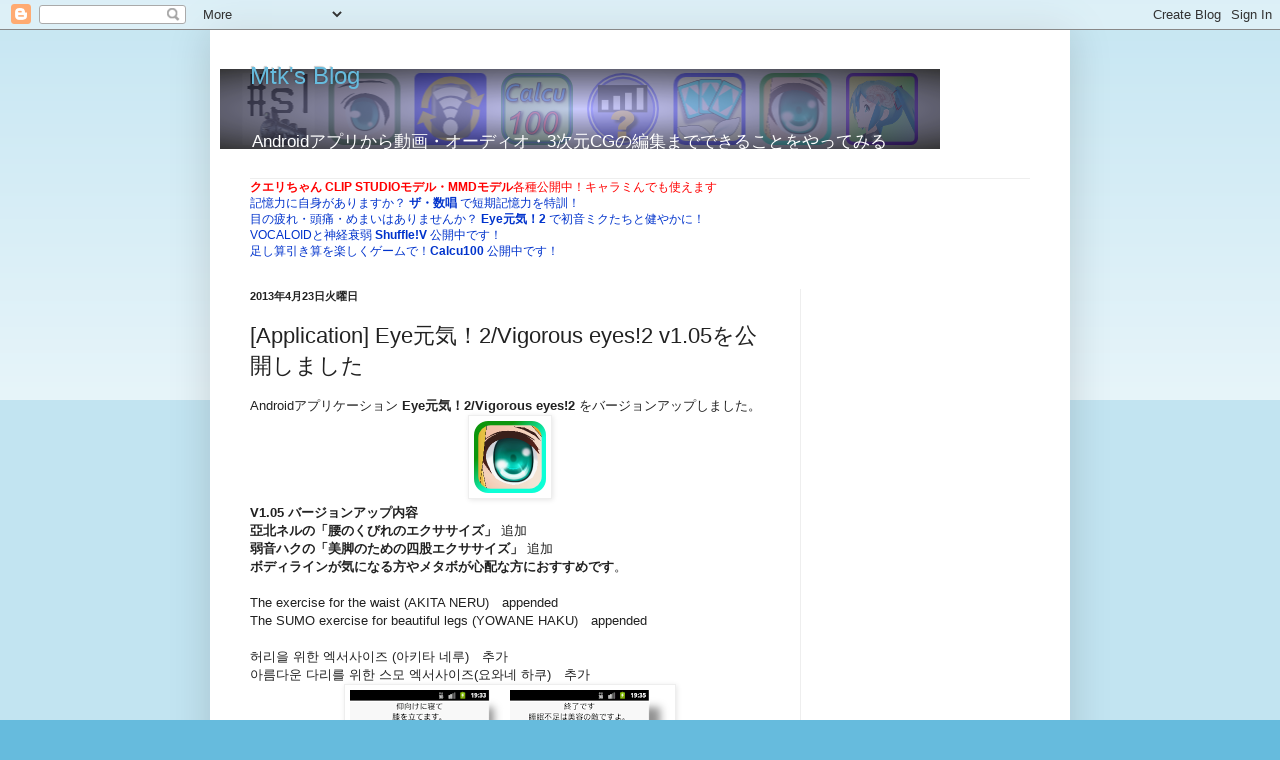

--- FILE ---
content_type: text/html; charset=UTF-8
request_url: https://blog.fujiu.jp/2013/04/application-eye2vigorous-eyes2-v105.html
body_size: 19866
content:
<!DOCTYPE html>
<html class='v2' dir='ltr' xmlns='http://www.w3.org/1999/xhtml' xmlns:b='http://www.google.com/2005/gml/b' xmlns:data='http://www.google.com/2005/gml/data' xmlns:expr='http://www.google.com/2005/gml/expr'>
<head>
<link href='https://www.blogger.com/static/v1/widgets/335934321-css_bundle_v2.css' rel='stylesheet' type='text/css'/>
<meta content='261f288dc8e3372c5113221202d3d8' name='pocket-site-verification'/>
<meta content='summary' name='twitter:card'/>
<meta content='https://blog.fujiu.jp/2013/04/application-eye2vigorous-eyes2-v105.html' name='twitter:url'/>
<meta content='Mtk&#39;s Blog: [Application] Eye元気！2/Vigorous eyes!2 v1.05を公開しました' name='twitter:title'/>
<meta content='Mtk&#39;s Blog: [Application] Eye元気！2/Vigorous eyes!2 v1.05を公開しました' name='twitter:description'/>
<meta content='http://capture.heartrails.com/free?http://blog.fujiu.jp/' name='twitter:image'/>
<meta content='pawOw29V9Ffh_rSxuvAtNeCjjy9yr9uQi2lWrN8voOQ' name='google-site-verification'/>
<meta content='CF3C8C14881935BBDD31A98ADC400F03' name='msvalidate.01'/>
<meta content='ja' http-equiv='content-language'/>
<meta content='IE=EmulateIE7' http-equiv='X-UA-Compatible'/>
<meta content='width=1100' name='viewport'/>
<meta content='text/html; charset=UTF-8' http-equiv='Content-Type'/>
<meta content='blogger' name='generator'/>
<link href='https://blog.fujiu.jp/favicon.ico' rel='icon' type='image/x-icon'/>
<link href='https://blog.fujiu.jp/2013/04/application-eye2vigorous-eyes2-v105.html' rel='canonical'/>
<link rel="alternate" type="application/atom+xml" title="Mtk&#39;s Blog - Atom" href="https://blog.fujiu.jp/feeds/posts/default" />
<link rel="alternate" type="application/rss+xml" title="Mtk&#39;s Blog - RSS" href="https://blog.fujiu.jp/feeds/posts/default?alt=rss" />
<link rel="service.post" type="application/atom+xml" title="Mtk&#39;s Blog - Atom" href="https://www.blogger.com/feeds/8379975363531518740/posts/default" />

<link rel="alternate" type="application/atom+xml" title="Mtk&#39;s Blog - Atom" href="https://blog.fujiu.jp/feeds/3051176631581702101/comments/default" />
<!--Can't find substitution for tag [blog.ieCssRetrofitLinks]-->
<link href='https://blogger.googleusercontent.com/img/b/R29vZ2xl/AVvXsEhYSmzcWIpJttpnjspLlC4kU58iUCBsx8gi8Srj8cYhhlQ_5h_Gvm4A9ZnYXZHcARI_z3DEN-825vtQFN8f3n4HiL0OOdEz3L622bLYE7LYrN69P0Y_1DB4i5wVaYCN8PAQ6TfSIN0xYYs/s320/ic_launcher.png' rel='image_src'/>
<meta content='https://blog.fujiu.jp/2013/04/application-eye2vigorous-eyes2-v105.html' property='og:url'/>
<meta content='[Application] Eye元気！2/Vigorous eyes!2 v1.05を公開しました' property='og:title'/>
<meta content='Androidアプリから動画・オーディオ・3次元CGの編集までできることをやってみるブログ' property='og:description'/>
<meta content='https://blogger.googleusercontent.com/img/b/R29vZ2xl/AVvXsEhYSmzcWIpJttpnjspLlC4kU58iUCBsx8gi8Srj8cYhhlQ_5h_Gvm4A9ZnYXZHcARI_z3DEN-825vtQFN8f3n4HiL0OOdEz3L622bLYE7LYrN69P0Y_1DB4i5wVaYCN8PAQ6TfSIN0xYYs/w1200-h630-p-k-no-nu/ic_launcher.png' property='og:image'/>
<title>Mtk's Blog: [Application] Eye元気&#65281;2/Vigorous eyes!2 v1.05を公開しました</title>
<style id='page-skin-1' type='text/css'><!--
/*
-----------------------------------------------
Blogger Template Style
Name:     Simple
Designer: Blogger
URL:      www.blogger.com
----------------------------------------------- */
/* Content
----------------------------------------------- */
body {
font: normal normal 12px Arial, Tahoma, Helvetica, FreeSans, sans-serif;
color: #222222;
background: #66bbdd none repeat scroll top left;
padding: 0 40px 40px 40px;
}
html body .region-inner {
min-width: 0;
max-width: 100%;
width: auto;
}
h2 {
font-size: 22px;
}
a:link {
text-decoration:none;
color: #0033cc;
}
a:visited {
text-decoration:none;
color: #0033cc;
}
a:hover {
text-decoration:underline;
color: #ff3300;
}
.body-fauxcolumn-outer .fauxcolumn-inner {
background: transparent url(//www.blogblog.com/1kt/simple/body_gradient_tile_light.png) repeat scroll top left;
_background-image: none;
}
.body-fauxcolumn-outer .cap-top {
position: absolute;
z-index: 1;
height: 400px;
width: 100%;
}
.body-fauxcolumn-outer .cap-top .cap-left {
width: 100%;
background: transparent url(//www.blogblog.com/1kt/simple/gradients_light.png) repeat-x scroll top left;
_background-image: none;
}
.content-outer {
-moz-box-shadow: 0 0 40px rgba(0, 0, 0, .15);
-webkit-box-shadow: 0 0 5px rgba(0, 0, 0, .15);
-goog-ms-box-shadow: 0 0 10px #333333;
box-shadow: 0 0 40px rgba(0, 0, 0, .15);
margin-bottom: 1px;
}
.content-inner {
padding: 10px 10px;
}
.content-inner {
background-color: #ffffff;
}
/* Header
----------------------------------------------- */
.header-outer {
background: transparent none repeat-x scroll 0 -400px;
_background-image: none;
}
.Header h1 {
font: normal normal 24px Arial, Tahoma, Helvetica, FreeSans, sans-serif;
color: #66bbdd;
text-shadow: -1px -1px 1px rgba(0, 0, 0, .2);
}
.Header h1 a {
color: #66bbdd;
}
.Header .description {
font-size: 140%;
color: #ffffff;
}
.header-inner .Header .titlewrapper {
padding: 22px 30px;
}
.header-inner .Header .descriptionwrapper {
padding: 0 30px;
}
/* Tabs
----------------------------------------------- */
.tabs-inner .section:first-child {
border-top: 1px solid #eeeeee;
}
.tabs-inner .section:first-child ul {
margin-top: -1px;
border-top: 1px solid #eeeeee;
border-left: 0 solid #eeeeee;
border-right: 0 solid #eeeeee;
}
.tabs-inner .widget ul {
background: #f5f5f5 url(//www.blogblog.com/1kt/simple/gradients_light.png) repeat-x scroll 0 -800px;
_background-image: none;
border-bottom: 1px solid #eeeeee;
margin-top: 0;
margin-left: -30px;
margin-right: -30px;
}
.tabs-inner .widget li a {
display: inline-block;
padding: .6em 1em;
font: normal normal 14px Arial, Tahoma, Helvetica, FreeSans, sans-serif;
color: #999999;
border-left: 1px solid #ffffff;
border-right: 1px solid #eeeeee;
}
.tabs-inner .widget li:first-child a {
border-left: none;
}
.tabs-inner .widget li.selected a, .tabs-inner .widget li a:hover {
color: #000000;
background-color: #eeeeee;
text-decoration: none;
}
/* Columns
----------------------------------------------- */
.main-outer {
border-top: 0 solid #eeeeee;
}
.fauxcolumn-left-outer .fauxcolumn-inner {
border-right: 1px solid #eeeeee;
}
.fauxcolumn-right-outer .fauxcolumn-inner {
border-left: 1px solid #eeeeee;
}
/* Headings
----------------------------------------------- */
div.widget > h2,
div.widget h2.title {
margin: 0 0 1em 0;
font: normal bold 11px Arial, Tahoma, Helvetica, FreeSans, sans-serif;
color: #000000;
}
/* Widgets
----------------------------------------------- */
.widget .zippy {
color: #999999;
text-shadow: 2px 2px 1px rgba(0, 0, 0, .1);
}
.widget .popular-posts ul {
list-style: none;
}
/* Posts
----------------------------------------------- */
h2.date-header {
font: normal bold 11px Arial, Tahoma, Helvetica, FreeSans, sans-serif;
}
.date-header span {
background-color: transparent;
color: #222222;
padding: inherit;
letter-spacing: inherit;
margin: inherit;
}
.main-inner {
padding-top: 30px;
padding-bottom: 30px;
}
.main-inner .column-center-inner {
padding: 0 15px;
}
.main-inner .column-center-inner .section {
margin: 0 15px;
}
.post {
margin: 0 0 25px 0;
}
h3.post-title, .comments h4 {
font: normal normal 22px Arial, Tahoma, Helvetica, FreeSans, sans-serif;
margin: .75em 0 0;
}
.post-body {
font-size: 110%;
line-height: 1.4;
position: relative;
}
.post-body img, .post-body .tr-caption-container, .Profile img, .Image img,
.BlogList .item-thumbnail img {
padding: 2px;
background: #ffffff;
border: 1px solid #eeeeee;
-moz-box-shadow: 1px 1px 5px rgba(0, 0, 0, .1);
-webkit-box-shadow: 1px 1px 5px rgba(0, 0, 0, .1);
box-shadow: 1px 1px 5px rgba(0, 0, 0, .1);
}
.post-body img, .post-body .tr-caption-container {
padding: 5px;
}
.post-body .tr-caption-container {
color: #222222;
}
.post-body .tr-caption-container img {
padding: 0;
background: transparent;
border: none;
-moz-box-shadow: 0 0 0 rgba(0, 0, 0, .1);
-webkit-box-shadow: 0 0 0 rgba(0, 0, 0, .1);
box-shadow: 0 0 0 rgba(0, 0, 0, .1);
}
.post-header {
margin: 0 0 1.5em;
line-height: 1.6;
font-size: 90%;
}
.post-footer {
margin: 20px -2px 0;
padding: 5px 10px;
color: #666666;
background-color: #f9f9f9;
border-bottom: 1px solid #eeeeee;
line-height: 1.6;
font-size: 90%;
}
#comments .comment-author {
padding-top: 1.5em;
border-top: 1px solid #eeeeee;
background-position: 0 1.5em;
}
#comments .comment-author:first-child {
padding-top: 0;
border-top: none;
}
.avatar-image-container {
margin: .2em 0 0;
}
#comments .avatar-image-container img {
border: 1px solid #eeeeee;
}
/* Comments
----------------------------------------------- */
.comments .comments-content .icon.blog-author {
background-repeat: no-repeat;
background-image: url([data-uri]);
}
.comments .comments-content .loadmore a {
border-top: 1px solid #999999;
border-bottom: 1px solid #999999;
}
.comments .comment-thread.inline-thread {
background-color: #f9f9f9;
}
.comments .continue {
border-top: 2px solid #999999;
}
/* Accents
---------------------------------------------- */
.section-columns td.columns-cell {
border-left: 1px solid #eeeeee;
}
.blog-pager {
background: transparent none no-repeat scroll top center;
}
.blog-pager-older-link, .home-link,
.blog-pager-newer-link {
background-color: #ffffff;
padding: 5px;
}
.footer-outer {
border-top: 0 dashed #bbbbbb;
}
/* Mobile
----------------------------------------------- */
body.mobile  {
background-size: auto;
}
.mobile .body-fauxcolumn-outer {
background: transparent none repeat scroll top left;
}
.mobile .body-fauxcolumn-outer .cap-top {
background-size: 100% auto;
}
.mobile .content-outer {
-webkit-box-shadow: 0 0 3px rgba(0, 0, 0, .15);
box-shadow: 0 0 3px rgba(0, 0, 0, .15);
}
.mobile .tabs-inner .widget ul {
margin-left: 0;
margin-right: 0;
}
.mobile .post {
margin: 0;
}
.mobile .main-inner .column-center-inner .section {
margin: 0;
}
.mobile .date-header span {
padding: 0.1em 10px;
margin: 0 -10px;
}
.mobile h3.post-title {
margin: 0;
}
.mobile .blog-pager {
background: transparent none no-repeat scroll top center;
}
.mobile .footer-outer {
border-top: none;
}
.mobile .main-inner, .mobile .footer-inner {
background-color: #ffffff;
}
.mobile-index-contents {
color: #222222;
}
.mobile-link-button {
background-color: #0033cc;
}
.mobile-link-button a:link, .mobile-link-button a:visited {
color: #ffffff;
}
.mobile .tabs-inner .section:first-child {
border-top: none;
}
.mobile .tabs-inner .PageList .widget-content {
background-color: #eeeeee;
color: #000000;
border-top: 1px solid #eeeeee;
border-bottom: 1px solid #eeeeee;
}
.mobile .tabs-inner .PageList .widget-content .pagelist-arrow {
border-left: 1px solid #eeeeee;
}
textarea {
font-size: 12px;
background-color: white;
white-space: pre;
}
div.grippie {
background:#EEEEEE url(https://lh3.googleusercontent.com/blogger_img_proxy/AEn0k_sMConb41HJ1g1QvI_f0EyvPJkAIqQVWxBKu3uH3wfERjRDr-rbxkqi5XOvNuSB8GOqBsLpIHexKqB16CQRwJThz102j9-p=s0-d) no-repeat scroll center 2px;
border-color:#DDDDDD;
border-style:solid;
border-width:0pt 1px 1px;
cursor:s-resize;
height:9px;
overflow:hidden;
}
.resizable-textarea textarea {
margin-bottom:0pt;
}
--></style>
<style id='template-skin-1' type='text/css'><!--
body {
min-width: 860px;
}
.content-outer, .content-fauxcolumn-outer, .region-inner {
min-width: 860px;
max-width: 860px;
_width: 860px;
}
.main-inner .columns {
padding-left: 0px;
padding-right: 260px;
}
.main-inner .fauxcolumn-center-outer {
left: 0px;
right: 260px;
/* IE6 does not respect left and right together */
_width: expression(this.parentNode.offsetWidth -
parseInt("0px") -
parseInt("260px") + 'px');
}
.main-inner .fauxcolumn-left-outer {
width: 0px;
}
.main-inner .fauxcolumn-right-outer {
width: 260px;
}
.main-inner .column-left-outer {
width: 0px;
right: 100%;
margin-left: -0px;
}
.main-inner .column-right-outer {
width: 260px;
margin-right: -260px;
}
#layout {
min-width: 0;
}
#layout .content-outer {
min-width: 0;
width: 800px;
}
#layout .region-inner {
min-width: 0;
width: auto;
}
--></style>
<link href='https://www.blogger.com/dyn-css/authorization.css?targetBlogID=8379975363531518740&amp;zx=6e63e492-2fe3-4e21-aed1-3a6ae26f2c43' media='none' onload='if(media!=&#39;all&#39;)media=&#39;all&#39;' rel='stylesheet'/><noscript><link href='https://www.blogger.com/dyn-css/authorization.css?targetBlogID=8379975363531518740&amp;zx=6e63e492-2fe3-4e21-aed1-3a6ae26f2c43' rel='stylesheet'/></noscript>
<meta name='google-adsense-platform-account' content='ca-host-pub-1556223355139109'/>
<meta name='google-adsense-platform-domain' content='blogspot.com'/>

<!-- data-ad-client=ca-pub-1065812598277896 -->

</head>
<body class='loading variant-pale'>
<div class='navbar section' id='navbar'><div class='widget Navbar' data-version='1' id='Navbar1'><script type="text/javascript">
    function setAttributeOnload(object, attribute, val) {
      if(window.addEventListener) {
        window.addEventListener('load',
          function(){ object[attribute] = val; }, false);
      } else {
        window.attachEvent('onload', function(){ object[attribute] = val; });
      }
    }
  </script>
<div id="navbar-iframe-container"></div>
<script type="text/javascript" src="https://apis.google.com/js/platform.js"></script>
<script type="text/javascript">
      gapi.load("gapi.iframes:gapi.iframes.style.bubble", function() {
        if (gapi.iframes && gapi.iframes.getContext) {
          gapi.iframes.getContext().openChild({
              url: 'https://www.blogger.com/navbar/8379975363531518740?po\x3d3051176631581702101\x26origin\x3dhttps://blog.fujiu.jp',
              where: document.getElementById("navbar-iframe-container"),
              id: "navbar-iframe"
          });
        }
      });
    </script><script type="text/javascript">
(function() {
var script = document.createElement('script');
script.type = 'text/javascript';
script.src = '//pagead2.googlesyndication.com/pagead/js/google_top_exp.js';
var head = document.getElementsByTagName('head')[0];
if (head) {
head.appendChild(script);
}})();
</script>
</div></div>
<div class='body-fauxcolumns'>
<div class='fauxcolumn-outer body-fauxcolumn-outer'>
<div class='cap-top'>
<div class='cap-left'></div>
<div class='cap-right'></div>
</div>
<div class='fauxborder-left'>
<div class='fauxborder-right'></div>
<div class='fauxcolumn-inner'>
</div>
</div>
<div class='cap-bottom'>
<div class='cap-left'></div>
<div class='cap-right'></div>
</div>
</div>
</div>
<div class='content'>
<div class='content-fauxcolumns'>
<div class='fauxcolumn-outer content-fauxcolumn-outer'>
<div class='cap-top'>
<div class='cap-left'></div>
<div class='cap-right'></div>
</div>
<div class='fauxborder-left'>
<div class='fauxborder-right'></div>
<div class='fauxcolumn-inner'>
</div>
</div>
<div class='cap-bottom'>
<div class='cap-left'></div>
<div class='cap-right'></div>
</div>
</div>
</div>
<div class='content-outer'>
<div class='content-cap-top cap-top'>
<div class='cap-left'></div>
<div class='cap-right'></div>
</div>
<div class='fauxborder-left content-fauxborder-left'>
<div class='fauxborder-right content-fauxborder-right'></div>
<div class='content-inner'>
<header>
<div class='header-outer'>
<div class='header-cap-top cap-top'>
<div class='cap-left'></div>
<div class='cap-right'></div>
</div>
<div class='fauxborder-left header-fauxborder-left'>
<div class='fauxborder-right header-fauxborder-right'></div>
<div class='region-inner header-inner'>
<div class='header section' id='header'><div class='widget Header' data-version='1' id='Header1'>
<div id='header-inner' style='background-image: url("https://blogger.googleusercontent.com/img/b/R29vZ2xl/AVvXsEg5yy3jO2N-4lzAMzAy7gKZpXG9X0LVg9jqOTvWiZR2uxLUFVYEejTaBosZbTpxzxrRdX1XE4jKoY_bf5eE7BXPju8lKwcFTCzAyoZHPNOYf-LSbpH4Upn7eru8fC3sbX7OicP6lnI88wg/s1600/profile_2014.03_blog.png"); background-position: left; width: 720px; min-height: 80px; _height: 80px; background-repeat: no-repeat; '>
<div class='titlewrapper' style='background: transparent'>
<h1 class='title' style='background: transparent; border-width: 0px'>
<a href='https://blog.fujiu.jp/'>
Mtk's Blog
</a>
</h1>
</div>
<div class='descriptionwrapper'>
<p class='description'><span>Androidアプリから動画&#12539;オーディオ&#12539;3次元CGの編集までできることをやってみる</span></p>
</div>
</div>
</div></div>
</div>
</div>
<div class='header-cap-bottom cap-bottom'>
<div class='cap-left'></div>
<div class='cap-right'></div>
</div>
</div>
</header>
<div class='tabs-outer'>
<div class='tabs-cap-top cap-top'>
<div class='cap-left'></div>
<div class='cap-right'></div>
</div>
<div class='fauxborder-left tabs-fauxborder-left'>
<div class='fauxborder-right tabs-fauxborder-right'></div>
<div class='region-inner tabs-inner'>
<div class='tabs section' id='crosscol'><div class='widget HTML' data-version='1' id='HTML1'>
<h2 class='title'>新アプリケーション</h2>
<div class='widget-content'>
<a href="/2016/07/clip-studio-3d-query-chan-model-for.html">
<span style="color: red;">
<b>クエリちゃん CLIP STUDIOモデル&#12539;MMDモデル</b>各種公開中&#65281;キャラミんでも使えます
</span>
</a><br />

<a href="https://play.google.com/store/apps/details?id=jp.fujiu.digitspan" target="_blank">
記憶力に自身がありますか&#65311; <b>ザ&#12539;数唱</b> で短期記憶力を特訓&#65281;
</a><br />
<a href="https://play.google.com/store/apps/details?id=jp.fujiu.eye_genki2" target="_blank">
目の疲れ&#12539;頭痛&#12539;めまいはありませんか&#65311; <b>Eye元気&#65281;2</b> で初音ミクたちと健やかに&#65281;</a><br />
<a href="https://play.google.com/store/apps/details?id=jp.fujiu.shuffle_v" target="_blank">
VOCALOIDと神経衰弱 <b>Shuffle!V</b> 公開中です&#65281;
</a>
<br />
<a href="https://play.google.com/store/apps/details?id=jp.fujiu.calcu100" target="_blank">
足し算引き算を楽しくゲームで&#65281;<b>Calcu100</b> 公開中です&#65281;<br />
</a>

<!--
<a href="https://play.google.com/store/apps/details?id=jp.fujiu.AndroidApp.WifiSyncScreen" target="_blank">
<span style="color: black;">AirstationとIS03/LYNX3D SH-03C の再起動問題は<b><u>Wi-Fi sync Screen</u></b>で解決&#65281;</span></a>
-->
</div>
<div class='clear'></div>
</div></div>
<div class='tabs no-items section' id='crosscol-overflow'></div>
</div>
</div>
<div class='tabs-cap-bottom cap-bottom'>
<div class='cap-left'></div>
<div class='cap-right'></div>
</div>
</div>
<div class='main-outer'>
<div class='main-cap-top cap-top'>
<div class='cap-left'></div>
<div class='cap-right'></div>
</div>
<div class='fauxborder-left main-fauxborder-left'>
<div class='fauxborder-right main-fauxborder-right'></div>
<div class='region-inner main-inner'>
<div class='columns fauxcolumns'>
<div class='fauxcolumn-outer fauxcolumn-center-outer'>
<div class='cap-top'>
<div class='cap-left'></div>
<div class='cap-right'></div>
</div>
<div class='fauxborder-left'>
<div class='fauxborder-right'></div>
<div class='fauxcolumn-inner'>
</div>
</div>
<div class='cap-bottom'>
<div class='cap-left'></div>
<div class='cap-right'></div>
</div>
</div>
<div class='fauxcolumn-outer fauxcolumn-left-outer'>
<div class='cap-top'>
<div class='cap-left'></div>
<div class='cap-right'></div>
</div>
<div class='fauxborder-left'>
<div class='fauxborder-right'></div>
<div class='fauxcolumn-inner'>
</div>
</div>
<div class='cap-bottom'>
<div class='cap-left'></div>
<div class='cap-right'></div>
</div>
</div>
<div class='fauxcolumn-outer fauxcolumn-right-outer'>
<div class='cap-top'>
<div class='cap-left'></div>
<div class='cap-right'></div>
</div>
<div class='fauxborder-left'>
<div class='fauxborder-right'></div>
<div class='fauxcolumn-inner'>
</div>
</div>
<div class='cap-bottom'>
<div class='cap-left'></div>
<div class='cap-right'></div>
</div>
</div>
<!-- corrects IE6 width calculation -->
<div class='columns-inner'>
<div class='column-center-outer'>
<div class='column-center-inner'>
<div class='main section' id='main'><div class='widget Blog' data-version='1' id='Blog1'>
<div class='blog-posts hfeed'>

          <div class="date-outer">
        
<h2 class='date-header'><span>2013年4月23日火曜日</span></h2>

          <div class="date-posts">
        
<div class='post-outer'>
<meta content='https://blogger.googleusercontent.com/img/b/R29vZ2xl/AVvXsEhYSmzcWIpJttpnjspLlC4kU58iUCBsx8gi8Srj8cYhhlQ_5h_Gvm4A9ZnYXZHcARI_z3DEN-825vtQFN8f3n4HiL0OOdEz3L622bLYE7LYrN69P0Y_1DB4i5wVaYCN8PAQ6TfSIN0xYYs/s72-c/ic_launcher.png' name='twitter:image'/>
<div class='post hentry'>
<a name='3051176631581702101'></a>
<h3 class='post-title entry-title'>
[Application] Eye元気&#65281;2/Vigorous eyes!2 v1.05を公開しました
</h3>
<div class='post-header'>
<div class='post-header-line-1'></div>
</div>
<div class='post-body entry-content'>
Androidアプリケーション <b>Eye元気&#65281;2/Vigorous eyes!2</b>  をバージョンアップしました&#12290;<br>

<div class="separator" style="clear: both; text-align: center;">
<a href="https://blogger.googleusercontent.com/img/b/R29vZ2xl/AVvXsEhYSmzcWIpJttpnjspLlC4kU58iUCBsx8gi8Srj8cYhhlQ_5h_Gvm4A9ZnYXZHcARI_z3DEN-825vtQFN8f3n4HiL0OOdEz3L622bLYE7LYrN69P0Y_1DB4i5wVaYCN8PAQ6TfSIN0xYYs/s1600/ic_launcher.png" imageanchor="1" style="margin-left:1em; margin-right:1em"><img border="0" height="72" src="https://blogger.googleusercontent.com/img/b/R29vZ2xl/AVvXsEhYSmzcWIpJttpnjspLlC4kU58iUCBsx8gi8Srj8cYhhlQ_5h_Gvm4A9ZnYXZHcARI_z3DEN-825vtQFN8f3n4HiL0OOdEz3L622bLYE7LYrN69P0Y_1DB4i5wVaYCN8PAQ6TfSIN0xYYs/s320/ic_launcher.png" width="72"></a></div>
<b>V1.05 バージョンアップ内容</b><br>
<b>亞北ネルの&#12300;腰のくびれのエクササイズ&#12301;</b> 追加<br>
<b>弱音ハクの&#12300;美脚のための四股エクササイズ&#12301;</b> 追加<br>
<b>ボディラインが気になる方やメタボが心配な方におすすめです</b>&#12290;<br>
<br>

The exercise for the waist (AKITA NERU)&#12288;appended<br>
The SUMO exercise for beautiful legs (YOWANE HAKU)&#12288;appended<br>
<br>

허리을 위한 엑서사이즈 (아키타 네루)&#12288;추가<br>
아름다운 다리를 위한 스모 엑서사이즈(요와네 하쿠)&#12288;추가<br>

<div align="center">
<a href="https://blogger.googleusercontent.com/img/b/R29vZ2xl/AVvXsEhLcYLcdE-q0J1rmTExy9zwQ4hsbbd_LHVDD5xP0osMhF-VspTCNm6zVUB-muyyS_Q7-FAyynZS8wRomk5RiBPE3-LqEgirsBtGYkvqVDXYumT1L_9ig70zmWw35mZsILwSHCrhA4BuJv4/s1600/v1.05blog.png" imageanchor="1"><img border="0" src="https://blogger.googleusercontent.com/img/b/R29vZ2xl/AVvXsEhLcYLcdE-q0J1rmTExy9zwQ4hsbbd_LHVDD5xP0osMhF-VspTCNm6zVUB-muyyS_Q7-FAyynZS8wRomk5RiBPE3-LqEgirsBtGYkvqVDXYumT1L_9ig70zmWw35mZsILwSHCrhA4BuJv4/s320/v1.05blog.png" /></a>
</div>

Eye元気&#65281;2はツボマッサージなどのストレッチを支援するAndroidアプリケーションです&#12290;<br>
目の健康を守るお手伝いをします&#12290;<br>
スマートフォンやパソコンを使うと目が疲れます&#12290;疲労がたまれば頭痛やめまいを感じたり首や肩が凝ります&#12290;<br>
Eye元気&#65281;2を使えば&#12289;1分ほどでストレッチすることができます&#12290;<br>
症状にあったストレッチを朝晩1&#65374;2セットずつ行って&#12289;目の疲れを癒し頭痛&#12539;めまい&#12539;肩凝り&#12539;腰痛を予防しましょう&#12290;<br>
ボディラインが気になる方やメタボが心配な方にもおすすめです&#12290;<br>
ぜひEye元気&#65281;2をご活用ください&#12290;<br>

VOCALOIDファミリーの初音ミク&#12539;鏡音リン/レン&#12539;巡音ルカ&#12539;GUMI(メグッポイド)&#12539;SeeU&#12539;KAITO&#12539;亞北ネル&#12539;弱音ハクが音声や振動でストレッチをご案内します&#12290;<br>
<br>
Android1.6以上対応&#12289;QVGA以上の解像度推奨&#12290;<br>
価格は無料&#12290;<br>
&#8251;SDカードへの移動はAndroid2.2以降に対応&#12290;<br>
<br>
<br>
Eye元気&#65281;2はPlayストアから無料でダウンロードできます&#12290;<br>
<a href="https://play.google.com/store/apps/details?id=jp.fujiu.eye_genki2" target="_blank"><img border="0" height="36" src="https://blogger.googleusercontent.com/img/b/R29vZ2xl/AVvXsEiRtLGCwZT3oyCodLWIbUNiudL1TUuaHWlXdPLE2iU45SHK5svSbVq2A4EwZsdKEN4icMxy3BY9s7iNRnWn7Z_Etkb1-K3XiaYG6z-POKPP7uL366IRIOSBAYSDzZPTWvbuT_hmCwMSVg4/s320/play_store.png" width="36">
<u>https://play.google.com/store/apps/details?id=jp.fujiu.eye_genki2</u>
</a>
<br>
&#8251;ダウンロード前に <a href="http://fujiu.jp/AndroidApp/app009_eyegenki2/eye_genki2_eula.html"><u>エンドユーザーライセンス契約(EULA)</u></a> と <a href="http://fujiu.jp/AndroidApp/app009_eyegenki2/privacy_policy.html"><u>プライバシーポリシー</u></a> を必ずお読みください&#12290;<br>


<br>
Eye元気&#65281;2/Vigorous eyes!2 の詳細はこちらからご覧いただけます&#12290;<br>
<a href="http://fujiu.jp/AndroidApp/app009_eyegenki2.html" target="_blank">
<u>http://fujiu.jp/AndroidApp/app009_eyegenki2.html</u>
</a><br>
<br>
&#8251;アンドロイダー公認アプリです&#12290;<br>
<a href="https://androider.jp/official/app/4f09c53030a63a82/" target="_blank">
<u>https://androider.jp/official/app/4f09c53030a63a82/</u>
</a><br>
<br>
"Vigorous eyes!2" supports stretching with the TSUBO massage and exercise.<br>
VOCALOID characters will guide you.<br>
Attention: If you feel bad, stop stretching.<br>
Casting VOCALOIDs: HATSUNE MIKU, KAGAMINE RIN, KAGAMINE LEN, MEGURINE LUKA, GUM(MegpoidI), SeeU, KAITO, AKITA NERU, YOWANE HAKU<br>
<br>
"Eye 건강!2" 는 경혈안마 스트레칭을 지원합니다<br>
VOCALOID가 안내합니다<br>
주의: 몸상태가 좋지 않다 때는 중지하십시오<br>
출연 VOCALOID :하츠네 미쿠&#12539;카가 미네 린&#12539;카가 미네 렌&#12539;메구 리네 루카&#12539;구미(메궀보이도)&#12539;시유&#12539;카이토&#12539;아키타 네루&#12539;요와네 하쿠<br>
<br>
使用したMMDモデル<br>
&#12539;Lat式 初音ミク<br>
&#12539;508式 鏡音リン&#65295;鏡音レン<br>
&#12539;ula式 巡音ルカ<br>
&#12539;ままま式 GUMI(メグッポイド)<br>
&#12539;hzero式 KAITO<br>
&#12539;Ki式 亞北ネル<br>
&#12539;キオ式 弱音ハク<br>
&#12539;無駄P式ソファー<br>
&#12539;esukuremento式 iPhone4改<br>
Copyright (C) CRYPTON FUTURE MEDIA, INC. All Rights Reserved.<br>
Copyrignt (C) INTERNET Co., Ltd. All rights reserved.<br>
Copyright (C) SBSARTECH. All rights reserved.<br>
Copyright (C) CAFFEIN All rights reserved.<br>
<br>
このアプリケーションは<a href="http://piapro.jp/license/pcl/summary"><u>ピアプロ&#12539;キャラクター&#12539;ライセンス</u></a>に基づいてクリプトン&#12539;フューチャー&#12539;メディア株式会社のキャラクター&#12300;初音ミク&#12301;&#12300;鏡音レン&#12301;&#12300;鏡音リン&#12301;&#12300;巡音ルカ&#12301;&#12300;KAITO&#12301;及び依拠して制作されたキャラクター&#12300;亞北ネル&#12301;&#12300;弱音ハク&#12301;を描いた画像を使用しています&#12290;<br>


<br>
<script type="text/javascript"><!--
google_ad_client = "ca-pub-1065812598277896";
google_ad_slot = "2311754942";
google_ad_width = 125;
google_ad_height = 125;
//-->
</script>
<script type="text/javascript" src="//pagead2.googlesyndication.com/pagead/show_ads.js"></script>
<a class='pocket-btn' data-lang='en' data-pocket-count='horizontal' data-pocket-label='pocket'></a>
<div>
<a class='hatena-bookmark-button' data-hatena-bookmark-lang='ja' data-hatena-bookmark-layout='standard-balloon' data-hatena-bookmark-title='Mtk&#39;s Blog:[Application] Eye元気！2/Vigorous eyes!2 v1.05を公開しました' href='http://b.hatena.ne.jp/entry/https://blog.fujiu.jp/2013/04/application-eye2vigorous-eyes2-v105.html' title='このエントリーをはてなブックマークに追加'>
<img alt="このエントリーをはてなブックマークに追加" height="20" src="https://lh3.googleusercontent.com/blogger_img_proxy/AEn0k_uE-FrptIx4dSAIw-epQmaNCsn3OCB5RsdHXUYIl8e7iqweqq1CR5bJjHqKmd9zOVL849pAIVCD9adbdlHnvpOH3M6mimB7wmVyTUHW9Xevty1xszyj6RbJHQTxQDY=s0-d" style="border: none;" width="20">
</a>
</div>
<div style='clear: both;'></div>
</div>
<div class='post-footer'>
<div class='post-footer-line post-footer-line-1'><span class='post-author vcard'>
投稿者
<span class='fn'>Mtk Fujiu.jp</span>
</span>
<span class='post-timestamp'>
時刻:
<a class='timestamp-link' href='https://blog.fujiu.jp/2013/04/application-eye2vigorous-eyes2-v105.html' rel='bookmark' title='permanent link'><abbr class='published' title='2013-04-23T19:34:00+09:00'>19:34</abbr></a>
<abbr class='updated published' title='2013-04-23T19:34:00+09:00'></abbr>
</span>
<span class='post-comment-link'>
</span>
<span class='post-icons'>
<span class='item-control blog-admin pid-220327097'>
<a href='https://www.blogger.com/post-edit.g?blogID=8379975363531518740&postID=3051176631581702101&from=pencil' title='投稿を編集'>
<img alt='' class='icon-action' height='18' src='https://resources.blogblog.com/img/icon18_edit_allbkg.gif' width='18'/>
</a>
</span>
</span>
<div class='post-share-buttons'>
<a class='goog-inline-block share-button sb-email' href='https://www.blogger.com/share-post.g?blogID=8379975363531518740&postID=3051176631581702101&target=email' target='_blank' title='メールで送信'><span class='share-button-link-text'>メールで送信</span></a><a class='goog-inline-block share-button sb-blog' href='https://www.blogger.com/share-post.g?blogID=8379975363531518740&postID=3051176631581702101&target=blog' onclick='window.open(this.href, "_blank", "height=270,width=475"); return false;' target='_blank' title='BlogThis!'><span class='share-button-link-text'>BlogThis!</span></a><a class='goog-inline-block share-button sb-twitter' href='https://www.blogger.com/share-post.g?blogID=8379975363531518740&postID=3051176631581702101&target=twitter' target='_blank' title='X で共有'><span class='share-button-link-text'>X で共有</span></a><a class='goog-inline-block share-button sb-facebook' href='https://www.blogger.com/share-post.g?blogID=8379975363531518740&postID=3051176631581702101&target=facebook' onclick='window.open(this.href, "_blank", "height=430,width=640"); return false;' target='_blank' title='Facebook で共有する'><span class='share-button-link-text'>Facebook で共有する</span></a><a class='goog-inline-block share-button sb-pinterest' href='https://www.blogger.com/share-post.g?blogID=8379975363531518740&postID=3051176631581702101&target=pinterest' target='_blank' title='Pinterest に共有'><span class='share-button-link-text'>Pinterest に共有</span></a>
</div>
<span class='post-backlinks post-comment-link'>
</span>
</div>
<div class='post-footer-line post-footer-line-2'><span class='post-labels'>
ラベル:
<a href='https://blog.fujiu.jp/search/label/Android' rel='tag'>Android</a>,
<a href='https://blog.fujiu.jp/search/label/Application' rel='tag'>Application</a>
</span>
</div>
<div class='post-footer-line post-footer-line-3'><span class='post-location'>
</span>
</div>
</div>
</div>
<div class='comments' id='comments'>
<a name='comments'></a>
<h4>0 件のコメント:</h4>
<div id='Blog1_comments-block-wrapper'>
<dl class='avatar-comment-indent' id='comments-block'>
</dl>
</div>
<p class='comment-footer'>
<div class='comment-form'>
<a name='comment-form'></a>
<h4 id='comment-post-message'>コメントを投稿</h4>
<p>
</p>
<p>注: コメントを投稿できるのは&#12289;このブログのメンバーだけです&#12290;</p>
<a href='https://www.blogger.com/comment/frame/8379975363531518740?po=3051176631581702101&hl=ja&saa=85391&origin=https://blog.fujiu.jp' id='comment-editor-src'></a>
<iframe allowtransparency='true' class='blogger-iframe-colorize blogger-comment-from-post' frameborder='0' height='410' id='comment-editor' name='comment-editor' src='' width='100%'></iframe>
<!--Can't find substitution for tag [post.friendConnectJs]-->
<script src='https://www.blogger.com/static/v1/jsbin/2830521187-comment_from_post_iframe.js' type='text/javascript'></script>
<script type='text/javascript'>
      BLOG_CMT_createIframe('https://www.blogger.com/rpc_relay.html');
    </script>
</div>
</p>
</div>
</div>
<div class='inline-ad'>
</div>

        </div></div>
      
</div>
<div class='blog-pager' id='blog-pager'>
<span id='blog-pager-newer-link'>
<a class='blog-pager-newer-link' href='https://blog.fujiu.jp/2013/04/cubase.html' id='Blog1_blog-pager-newer-link' title='次の投稿'>次の投稿</a>
</span>
<span id='blog-pager-older-link'>
<a class='blog-pager-older-link' href='https://blog.fujiu.jp/2013/04/blog-post.html' id='Blog1_blog-pager-older-link' title='前の投稿'>前の投稿</a>
</span>
<a class='home-link' href='https://blog.fujiu.jp/'>ホーム</a>
</div>
<div class='clear'></div>
<div class='post-feeds'>
<div class='feed-links'>
登録:
<a class='feed-link' href='https://blog.fujiu.jp/feeds/3051176631581702101/comments/default' target='_blank' type='application/atom+xml'>コメントの投稿 (Atom)</a>
</div>
</div>
</div></div>
</div>
</div>
<div class='column-left-outer'>
<div class='column-left-inner'>
<aside>
</aside>
</div>
</div>
<div class='column-right-outer'>
<div class='column-right-inner'>
<aside>
<div class='sidebar section' id='sidebar-right-1'><div class='widget AdSense' data-version='1' id='AdSense1'>
<div class='widget-content'>
<script async src="//pagead2.googlesyndication.com/pagead/js/adsbygoogle.js"></script>
<!-- mtk-fujiu_sidebar-right-1_AdSense1_1x1_as -->
<ins class="adsbygoogle"
     style="display:block"
     data-ad-client="ca-pub-1065812598277896"
     data-ad-host="ca-host-pub-1556223355139109"
     data-ad-host-channel="L0001"
     data-ad-slot="9776854437"
     data-ad-format="auto"></ins>
<script>
(adsbygoogle = window.adsbygoogle || []).push({});
</script>
<div class='clear'></div>
</div>
</div><div class='widget PopularPosts' data-version='1' id='PopularPosts1'>
<h2>よく読まれている記事</h2>
<div class='widget-content popular-posts'>
<ul>
<li>
<div class='item-thumbnail-only'>
<div class='item-thumbnail'>
<a href='https://blog.fujiu.jp/2018/01/how-to-rip-unity3d-games-to-graphics.html' target='_blank'>
<img alt='' border='0' height='72' src='https://blogger.googleusercontent.com/img/b/R29vZ2xl/AVvXsEhmFTLbQj5fafGNkOCn8T1EaepkYmSr5V5OpeIZcbpQ9g5r_nYKzgQwSOeYfEqLQGD8f7qqPNLgG-ps8KGe_f80ZyTsyW6hDmjJ_Ry5rMK_-F0FeJI1rJlYLcWQaRyz7i7LUtayPzBXZiQ/s72-c/uabe07.png' width='72'/>
</a>
</div>
<div class='item-title'><a href='https://blog.fujiu.jp/2018/01/how-to-rip-unity3d-games-to-graphics.html'>ゲームのグラフィックや音声を吸い出す方法 (Unity Assets Bundle Extractor)</a></div>
</div>
<div style='clear: both;'></div>
</li>
<li>
<div class='item-thumbnail-only'>
<div class='item-thumbnail'>
<a href='https://blog.fujiu.jp/2020/06/how-to-rip-unity-games-to-fbx-files-fbx.html' target='_blank'>
<img alt='' border='0' height='72' src='https://blogger.googleusercontent.com/img/b/R29vZ2xl/AVvXsEgP7XNT3-ez5pt2PNooMSKAPjOYkC-SMFgQpHKYhRDT7omuD9ESVYu-_XxY2YkCsX9iSML_ABipW7uKeQMngAK_g71-vmZaZvM94a5LE_gqF1ptshIIg5fOTEBOxIHw98QBOJUENYdNmYc/s72-c/unity_fbx09.png' width='72'/>
</a>
</div>
<div class='item-title'><a href='https://blog.fujiu.jp/2020/06/how-to-rip-unity-games-to-fbx-files-fbx.html'>ゲームのグラフィックを FBX ファイルに吸い出す方法  (AssetStudio)</a></div>
</div>
<div style='clear: both;'></div>
</li>
<li>
<div class='item-thumbnail-only'>
<div class='item-thumbnail'>
<a href='https://blog.fujiu.jp/2017/01/how-to-get-day-of-week-in-kanji-excel1.html' target='_blank'>
<img alt='' border='0' height='72' src='https://blogger.googleusercontent.com/img/b/R29vZ2xl/AVvXsEjl3jD8BwY5hHF9K_imybV97tBGwwuaxVFLLeUaZZsLl473A5Do5WYYoxkVfM10oZ_UmL_E5ZYAhKi7xayvrZ8i3KS-hdZovqvFGZ1367rDtdY1Na4bqrWv3WRrnHaByiJbrp2bkZtxMTo/s72-c/WEEKDAY01.png' width='72'/>
</a>
</div>
<div class='item-title'><a href='https://blog.fujiu.jp/2017/01/how-to-get-day-of-week-in-kanji-excel1.html'>Excelで曜日を漢字1文字で表す方法</a></div>
</div>
<div style='clear: both;'></div>
</li>
<li>
<div class='item-thumbnail-only'>
<div class='item-thumbnail'>
<a href='https://blog.fujiu.jp/2016/07/digikam-digikam-makes-it-possible-to.html' target='_blank'>
<img alt='' border='0' height='72' src='https://blogger.googleusercontent.com/img/b/R29vZ2xl/AVvXsEizMbNvglcU5_HTdMe_91kmR1iAYXiOfUSx2sRP7nxwodvCplIfNQW3t4ugyb6WbAFsVOX7uQ-2OmpWUtMuSzZk3NoL1ZxZ_b3k9W9JyZ9-VO5wt2BcJQwdezFl9okQS07CZFpqho7EZcs/s72-c/digikam13.png' width='72'/>
</a>
</div>
<div class='item-title'><a href='https://blog.fujiu.jp/2016/07/digikam-digikam-makes-it-possible-to.html'>digiKam パソコン内の画像ファイルを簡単に探せるフリーソフト</a></div>
</div>
<div style='clear: both;'></div>
</li>
<li>
<div class='item-thumbnail-only'>
<div class='item-thumbnail'>
<a href='https://blog.fujiu.jp/2015/09/vocaloid.html' target='_blank'>
<img alt='' border='0' height='72' src='https://blogger.googleusercontent.com/img/b/R29vZ2xl/AVvXsEhmVwbA4kumUDcTAulF8rrylwBZ5cj1vXYhx8iayGV74uaZMpiQlKFHYBPmrIrnf558T7RPDcauy62_N9Si5qZcCK4umZBW1SZTe_fYyRPQkhUFWXga8GNMMyN6Msocvhvr7tvieIojlhI/s72-c/miku_v4x_demo.png' width='72'/>
</a>
</div>
<div class='item-title'><a href='https://blog.fujiu.jp/2015/09/vocaloid.html'>VOCALOIDの歌声ファイルを外付けハードディスクドライブに移動する方法</a></div>
</div>
<div style='clear: both;'></div>
</li>
<li>
<div class='item-thumbnail-only'>
<div class='item-thumbnail'>
<a href='https://blog.fujiu.jp/2011/02/android-3g.html' target='_blank'>
<img alt='' border='0' height='72' src='https://blogger.googleusercontent.com/img/b/R29vZ2xl/AVvXsEj96MNeD7bGfw6lu0bUP2MVaIUUplLVhtW1lPsAKR39EepliVbBXKKDamvm-RTzLij0E-P5WUkl0eXCxP9vtXRl4J2Zrw5SpFUysFEokQriv-W2HVnHhFgcE5bt49K2kdgGV-aCN-p9S3Y/s72-c/reset_data_communicatkon.png' width='72'/>
</a>
</div>
<div class='item-title'><a href='https://blog.fujiu.jp/2011/02/android-3g.html'>[Android] データ通信をオンにしても3Gにつながらない</a></div>
</div>
<div style='clear: both;'></div>
</li>
<li>
<div class='item-thumbnail-only'>
<div class='item-thumbnail'>
<a href='https://blog.fujiu.jp/2016/05/docker-eclipse-che-java.html' target='_blank'>
<img alt='' border='0' height='72' src='https://blogger.googleusercontent.com/img/b/R29vZ2xl/AVvXsEiKk3MSrlUyNGxuWI2uGJVDlzIXu09vNvZwK82bRHIPvBMz1Hm4e-Dk3hNq5686ByNff-1wVXNwovJSZ7fHNvW43kvzgBVvsz2miGyA7DLOemP6rRp_hYrXOF9FycJgessINMxCS5sfwdE/s72-c/using_che01.png' width='72'/>
</a>
</div>
<div class='item-title'><a href='https://blog.fujiu.jp/2016/05/docker-eclipse-che-java.html'>[Docker] Eclipse Che でプログラミングする方法 [Java]</a></div>
</div>
<div style='clear: both;'></div>
</li>
<li>
<div class='item-thumbnail-only'>
<div class='item-thumbnail'>
<a href='https://blog.fujiu.jp/2012/08/android-onda-vi30_18.html' target='_blank'>
<img alt='' border='0' height='72' src='https://blogger.googleusercontent.com/img/b/R29vZ2xl/AVvXsEgubQ-m2vYUpGujXdKHEtgzefU_ONn-KSI9X_HhzSm46ag8bzxWEePQQJn60py3jDMGv2e9q-o37VOFY3db5FiXDNjY8bNngGDExY4VEtQNTTBMQ3M2FV2_aG52QaRh97GRumI_GHVufpA/s72-c/onda.png' width='72'/>
</a>
</div>
<div class='item-title'><a href='https://blog.fujiu.jp/2012/08/android-onda-vi30_18.html'>[Android] ONDA Vi30 双核版のファームウェア更新&#12289;トラブルシューティング&#12289;バッテリー改善など</a></div>
</div>
<div style='clear: both;'></div>
</li>
<li>
<div class='item-thumbnail-only'>
<div class='item-thumbnail'>
<a href='https://blog.fujiu.jp/2016/04/visual-studio-c.html' target='_blank'>
<img alt='' border='0' height='72' src='https://blogger.googleusercontent.com/img/b/R29vZ2xl/AVvXsEgESIP96WyH-UuMnREhmmfT7zmROMOOMpbPLOnBKy8YxwjZzj-FZC3nA47h-Od2RpYgFflp0U4sZPMX-ZMit8HmNQAiOKm6qVX9__1YD-p7KV9xm-W2h7rAhx813CMeUXhcWumLvxnMM60/s72-c/vs_annotation03.png' width='72'/>
</a>
</div>
<div class='item-title'><a href='https://blog.fujiu.jp/2016/04/visual-studio-c.html'>[Visual Studio] C# のお節介な警告を消す方法</a></div>
</div>
<div style='clear: both;'></div>
</li>
<li>
<div class='item-thumbnail-only'>
<div class='item-thumbnail'>
<a href='https://blog.fujiu.jp/2019/11/how-to-fix-webexception-error-visual.html' target='_blank'>
<img alt='' border='0' height='72' src='https://blogger.googleusercontent.com/img/b/R29vZ2xl/AVvXsEhOA3xabmkBilxMbNhZlZhejlZRdZh6XV_vucLGL_Sx5V5555qC4sS0RyI4k_MpvfrpHStVu96pah5B6via_yBB9veE25dOm_wxH46tvMoktPCdZx6-iOx7JxLsrgZFOoLMjpq0irzJpqY/s72-c/webexception01.png' width='72'/>
</a>
</div>
<div class='item-title'><a href='https://blog.fujiu.jp/2019/11/how-to-fix-webexception-error-visual.html'>Visual Studio で WebException が起きた時の直し方</a></div>
</div>
<div style='clear: both;'></div>
</li>
</ul>
<div class='clear'></div>
</div>
</div><div class='widget Profile' data-version='1' id='Profile1'>
<h2>自己紹介</h2>
<div class='widget-content'>
<a href='https://www.blogger.com/profile/17889585910561691645'><img alt='自分の写真' class='profile-img' height='80' src='//blogger.googleusercontent.com/img/b/R29vZ2xl/AVvXsEhbjqFvZt_6lg854LEu9NHUf_MCkvfgsPK8tcPFIwWRPIITacOdJWg-BTb1bTC2-ej6H3SsfizyW2Mv5FSTmrt_lgdD1S9bWLGX3lp3n1DlULRk-R7hzkijODWc3_k4LQ/s220/profile_2014.09_512.png' width='80'/></a>
<dl class='profile-datablock'>
<dt class='profile-data'>
<a class='profile-name-link g-profile' href='https://www.blogger.com/profile/17889585910561691645' rel='author' style='background-image: url(//www.blogger.com/img/logo-16.png);'>
Mtk Fujiu.jp
</a>
</dt>
</dl>
<a class='profile-link' href='https://www.blogger.com/profile/17889585910561691645' rel='author'>詳細プロフィールを表示</a>
<div class='clear'></div>
</div>
</div><div class='widget HTML' data-version='1' id='HTML3'>
<h2 class='title'>Mtk@Twitter</h2>
<div class='widget-content'>
<a href="http://twitter.com/mtk_f" class="twitter-follow-button" data-show-count="false" data-lang="ja">Follow @mtk_f</a>
<script src="//platform.twitter.com/widgets.js" type="text/javascript"></script>
</div>
<div class='clear'></div>
</div><div class='widget Label' data-version='1' id='Label1'>
<h2>ラベル</h2>
<div class='widget-content list-label-widget-content'>
<ul>
<li>
<a dir='ltr' href='https://blog.fujiu.jp/search/label/3D'>3D</a>
<span dir='ltr'>(28)</span>
</li>
<li>
<a dir='ltr' href='https://blog.fujiu.jp/search/label/Airstation'>Airstation</a>
<span dir='ltr'>(6)</span>
</li>
<li>
<a dir='ltr' href='https://blog.fujiu.jp/search/label/Android'>Android</a>
<span dir='ltr'>(165)</span>
</li>
<li>
<a dir='ltr' href='https://blog.fujiu.jp/search/label/Android-NDK'>Android-NDK</a>
<span dir='ltr'>(13)</span>
</li>
<li>
<a dir='ltr' href='https://blog.fujiu.jp/search/label/Application'>Application</a>
<span dir='ltr'>(70)</span>
</li>
<li>
<a dir='ltr' href='https://blog.fujiu.jp/search/label/AQUOS%20PHONE'>AQUOS PHONE</a>
<span dir='ltr'>(1)</span>
</li>
<li>
<a dir='ltr' href='https://blog.fujiu.jp/search/label/Battery'>Battery</a>
<span dir='ltr'>(1)</span>
</li>
<li>
<a dir='ltr' href='https://blog.fujiu.jp/search/label/Blender'>Blender</a>
<span dir='ltr'>(30)</span>
</li>
<li>
<a dir='ltr' href='https://blog.fujiu.jp/search/label/Bluetooth'>Bluetooth</a>
<span dir='ltr'>(2)</span>
</li>
<li>
<a dir='ltr' href='https://blog.fujiu.jp/search/label/CLIP%20STUDIO'>CLIP STUDIO</a>
<span dir='ltr'>(12)</span>
</li>
<li>
<a dir='ltr' href='https://blog.fujiu.jp/search/label/Cubase'>Cubase</a>
<span dir='ltr'>(58)</span>
</li>
<li>
<a dir='ltr' href='https://blog.fujiu.jp/search/label/Cygwin'>Cygwin</a>
<span dir='ltr'>(4)</span>
</li>
<li>
<a dir='ltr' href='https://blog.fujiu.jp/search/label/DAW'>DAW</a>
<span dir='ltr'>(58)</span>
</li>
<li>
<a dir='ltr' href='https://blog.fujiu.jp/search/label/Disaster'>Disaster</a>
<span dir='ltr'>(1)</span>
</li>
<li>
<a dir='ltr' href='https://blog.fujiu.jp/search/label/Docker'>Docker</a>
<span dir='ltr'>(2)</span>
</li>
<li>
<a dir='ltr' href='https://blog.fujiu.jp/search/label/Eclipse'>Eclipse</a>
<span dir='ltr'>(10)</span>
</li>
<li>
<a dir='ltr' href='https://blog.fujiu.jp/search/label/Firefox'>Firefox</a>
<span dir='ltr'>(18)</span>
</li>
<li>
<a dir='ltr' href='https://blog.fujiu.jp/search/label/GitHub'>GitHub</a>
<span dir='ltr'>(5)</span>
</li>
<li>
<a dir='ltr' href='https://blog.fujiu.jp/search/label/GPS'>GPS</a>
<span dir='ltr'>(1)</span>
</li>
<li>
<a dir='ltr' href='https://blog.fujiu.jp/search/label/IS03'>IS03</a>
<span dir='ltr'>(4)</span>
</li>
<li>
<a dir='ltr' href='https://blog.fujiu.jp/search/label/Java'>Java</a>
<span dir='ltr'>(32)</span>
</li>
<li>
<a dir='ltr' href='https://blog.fujiu.jp/search/label/JavaScript'>JavaScript</a>
<span dir='ltr'>(9)</span>
</li>
<li>
<a dir='ltr' href='https://blog.fujiu.jp/search/label/Linux'>Linux</a>
<span dir='ltr'>(12)</span>
</li>
<li>
<a dir='ltr' href='https://blog.fujiu.jp/search/label/Live2D'>Live2D</a>
<span dir='ltr'>(3)</span>
</li>
<li>
<a dir='ltr' href='https://blog.fujiu.jp/search/label/Lynx3D'>Lynx3D</a>
<span dir='ltr'>(8)</span>
</li>
<li>
<a dir='ltr' href='https://blog.fujiu.jp/search/label/Metro%E3%82%B9%E3%82%BF%E3%82%A4%E3%83%AB'>Metroスタイル</a>
<span dir='ltr'>(1)</span>
</li>
<li>
<a dir='ltr' href='https://blog.fujiu.jp/search/label/ONDA%20Vi30'>ONDA Vi30</a>
<span dir='ltr'>(5)</span>
</li>
<li>
<a dir='ltr' href='https://blog.fujiu.jp/search/label/OpenGL'>OpenGL</a>
<span dir='ltr'>(14)</span>
</li>
<li>
<a dir='ltr' href='https://blog.fujiu.jp/search/label/OutOfMemoryError'>OutOfMemoryError</a>
<span dir='ltr'>(3)</span>
</li>
<li>
<a dir='ltr' href='https://blog.fujiu.jp/search/label/PlayStation'>PlayStation</a>
<span dir='ltr'>(5)</span>
</li>
<li>
<a dir='ltr' href='https://blog.fujiu.jp/search/label/Playstation%20Mobile'>Playstation Mobile</a>
<span dir='ltr'>(6)</span>
</li>
<li>
<a dir='ltr' href='https://blog.fujiu.jp/search/label/Playstation%20Suite'>Playstation Suite</a>
<span dir='ltr'>(6)</span>
</li>
<li>
<a dir='ltr' href='https://blog.fujiu.jp/search/label/Python'>Python</a>
<span dir='ltr'>(4)</span>
</li>
<li>
<a dir='ltr' href='https://blog.fujiu.jp/search/label/SHARP'>SHARP</a>
<span dir='ltr'>(1)</span>
</li>
<li>
<a dir='ltr' href='https://blog.fujiu.jp/search/label/SQL'>SQL</a>
<span dir='ltr'>(3)</span>
</li>
<li>
<a dir='ltr' href='https://blog.fujiu.jp/search/label/StudioOne'>StudioOne</a>
<span dir='ltr'>(10)</span>
</li>
<li>
<a dir='ltr' href='https://blog.fujiu.jp/search/label/Subversion'>Subversion</a>
<span dir='ltr'>(1)</span>
</li>
<li>
<a dir='ltr' href='https://blog.fujiu.jp/search/label/SurfaceView'>SurfaceView</a>
<span dir='ltr'>(4)</span>
</li>
<li>
<a dir='ltr' href='https://blog.fujiu.jp/search/label/svn'>svn</a>
<span dir='ltr'>(1)</span>
</li>
<li>
<a dir='ltr' href='https://blog.fujiu.jp/search/label/ThinkPad'>ThinkPad</a>
<span dir='ltr'>(10)</span>
</li>
<li>
<a dir='ltr' href='https://blog.fujiu.jp/search/label/Toast'>Toast</a>
<span dir='ltr'>(4)</span>
</li>
<li>
<a dir='ltr' href='https://blog.fujiu.jp/search/label/Twitter'>Twitter</a>
<span dir='ltr'>(9)</span>
</li>
<li>
<a dir='ltr' href='https://blog.fujiu.jp/search/label/Unity3D'>Unity3D</a>
<span dir='ltr'>(47)</span>
</li>
<li>
<a dir='ltr' href='https://blog.fujiu.jp/search/label/UTAU'>UTAU</a>
<span dir='ltr'>(2)</span>
</li>
<li>
<a dir='ltr' href='https://blog.fujiu.jp/search/label/VisualStudio'>VisualStudio</a>
<span dir='ltr'>(26)</span>
</li>
<li>
<a dir='ltr' href='https://blog.fujiu.jp/search/label/VitualBox'>VitualBox</a>
<span dir='ltr'>(6)</span>
</li>
<li>
<a dir='ltr' href='https://blog.fujiu.jp/search/label/VMware'>VMware</a>
<span dir='ltr'>(4)</span>
</li>
<li>
<a dir='ltr' href='https://blog.fujiu.jp/search/label/VOCALOID'>VOCALOID</a>
<span dir='ltr'>(48)</span>
</li>
<li>
<a dir='ltr' href='https://blog.fujiu.jp/search/label/Widget'>Widget</a>
<span dir='ltr'>(3)</span>
</li>
<li>
<a dir='ltr' href='https://blog.fujiu.jp/search/label/Windows'>Windows</a>
<span dir='ltr'>(83)</span>
</li>
<li>
<a dir='ltr' href='https://blog.fujiu.jp/search/label/WordPress'>WordPress</a>
<span dir='ltr'>(1)</span>
</li>
<li>
<a dir='ltr' href='https://blog.fujiu.jp/search/label/%E3%82%A4%E3%83%B3%E3%82%BF%E3%83%BC%E3%83%8D%E3%83%83%E3%83%88'>インターネット</a>
<span dir='ltr'>(40)</span>
</li>
<li>
<a dir='ltr' href='https://blog.fujiu.jp/search/label/%E3%82%A8%E3%83%B3%E3%82%B9%E3%83%BC'>エンスー</a>
<span dir='ltr'>(5)</span>
</li>
<li>
<a dir='ltr' href='https://blog.fujiu.jp/search/label/%E3%82%AA%E3%83%BC%E3%83%87%E3%82%A3%E3%82%AA'>オーディオ</a>
<span dir='ltr'>(15)</span>
</li>
<li>
<a dir='ltr' href='https://blog.fujiu.jp/search/label/%E3%81%8A%E3%81%8F%E3%82%84%E3%81%BF'>おくやみ</a>
<span dir='ltr'>(2)</span>
</li>
<li>
<a dir='ltr' href='https://blog.fujiu.jp/search/label/%E3%82%AF%E3%83%A9%E3%82%A6%E3%83%89'>クラウド</a>
<span dir='ltr'>(3)</span>
</li>
<li>
<a dir='ltr' href='https://blog.fujiu.jp/search/label/%E3%82%BB%E3%82%AD%E3%83%A5%E3%83%AA%E3%83%86%E3%82%A3'>セキュリティ</a>
<span dir='ltr'>(18)</span>
</li>
<li>
<a dir='ltr' href='https://blog.fujiu.jp/search/label/%E3%83%8D%E3%83%83%E3%83%88%E3%83%AF%E3%83%BC%E3%82%AF'>ネットワーク</a>
<span dir='ltr'>(5)</span>
</li>
<li>
<a dir='ltr' href='https://blog.fujiu.jp/search/label/%E3%83%91%E3%82%BD%E3%82%B3%E3%83%B3%E6%94%B9%E9%80%A0'>パソコン改造</a>
<span dir='ltr'>(12)</span>
</li>
<li>
<a dir='ltr' href='https://blog.fujiu.jp/search/label/%E3%83%94%E3%82%A2%E3%83%97%E3%83%AD%E3%82%B9%E3%82%BF%E3%82%B8%E3%82%AA'>ピアプロスタジオ</a>
<span dir='ltr'>(9)</span>
</li>
<li>
<a dir='ltr' href='https://blog.fujiu.jp/search/label/%E3%83%95%E3%83%AA%E3%83%BC%E3%82%A6%E3%82%A7%E3%82%A2'>フリーウェア</a>
<span dir='ltr'>(29)</span>
</li>
<li>
<a dir='ltr' href='https://blog.fujiu.jp/search/label/%E4%BB%AE%E6%83%B3%E5%8C%96'>仮想化</a>
<span dir='ltr'>(4)</span>
</li>
<li>
<a dir='ltr' href='https://blog.fujiu.jp/search/label/%E6%A5%BD%E5%99%A8'>楽器</a>
<span dir='ltr'>(3)</span>
</li>
<li>
<a dir='ltr' href='https://blog.fujiu.jp/search/label/%E6%A9%9F%E6%A2%B0%E5%AD%A6%E7%BF%92'>機械学習</a>
<span dir='ltr'>(3)</span>
</li>
<li>
<a dir='ltr' href='https://blog.fujiu.jp/search/label/%E5%81%A5%E5%BA%B7'>健康</a>
<span dir='ltr'>(1)</span>
</li>
<li>
<a dir='ltr' href='https://blog.fujiu.jp/search/label/%E8%B3%87%E6%A0%BC'>資格</a>
<span dir='ltr'>(2)</span>
</li>
<li>
<a dir='ltr' href='https://blog.fujiu.jp/search/label/%E7%AF%80%E9%9B%BB'>節電</a>
<span dir='ltr'>(3)</span>
</li>
<li>
<a dir='ltr' href='https://blog.fujiu.jp/search/label/%E7%AF%80%E7%B4%84'>節約</a>
<span dir='ltr'>(6)</span>
</li>
<li>
<a dir='ltr' href='https://blog.fujiu.jp/search/label/%E9%9B%BB%E5%AD%90%E5%B7%A5%E4%BD%9C'>電子工作</a>
<span dir='ltr'>(1)</span>
</li>
<li>
<a dir='ltr' href='https://blog.fujiu.jp/search/label/%E5%8B%95%E7%94%BB'>動画</a>
<span dir='ltr'>(24)</span>
</li>
<li>
<a dir='ltr' href='https://blog.fujiu.jp/search/label/%E5%8B%89%E5%BC%B7%E4%BC%9A'>勉強会</a>
<span dir='ltr'>(4)</span>
</li>
</ul>
<div class='clear'></div>
</div>
</div><div class='widget BlogArchive' data-version='1' id='BlogArchive1'>
<h2>ブログ アーカイブ</h2>
<div class='widget-content'>
<div id='ArchiveList'>
<div id='BlogArchive1_ArchiveList'>
<ul class='hierarchy'>
<li class='archivedate collapsed'>
<a class='toggle' href='javascript:void(0)'>
<span class='zippy'>

        &#9658;&#160;
      
</span>
</a>
<a class='post-count-link' href='https://blog.fujiu.jp/2022/'>
2022
</a>
<span class='post-count' dir='ltr'>(7)</span>
<ul class='hierarchy'>
<li class='archivedate collapsed'>
<a class='toggle' href='javascript:void(0)'>
<span class='zippy'>

        &#9658;&#160;
      
</span>
</a>
<a class='post-count-link' href='https://blog.fujiu.jp/2022/01/'>
1月
</a>
<span class='post-count' dir='ltr'>(7)</span>
</li>
</ul>
</li>
</ul>
<ul class='hierarchy'>
<li class='archivedate collapsed'>
<a class='toggle' href='javascript:void(0)'>
<span class='zippy'>

        &#9658;&#160;
      
</span>
</a>
<a class='post-count-link' href='https://blog.fujiu.jp/2020/'>
2020
</a>
<span class='post-count' dir='ltr'>(7)</span>
<ul class='hierarchy'>
<li class='archivedate collapsed'>
<a class='toggle' href='javascript:void(0)'>
<span class='zippy'>

        &#9658;&#160;
      
</span>
</a>
<a class='post-count-link' href='https://blog.fujiu.jp/2020/07/'>
7月
</a>
<span class='post-count' dir='ltr'>(1)</span>
</li>
</ul>
<ul class='hierarchy'>
<li class='archivedate collapsed'>
<a class='toggle' href='javascript:void(0)'>
<span class='zippy'>

        &#9658;&#160;
      
</span>
</a>
<a class='post-count-link' href='https://blog.fujiu.jp/2020/06/'>
6月
</a>
<span class='post-count' dir='ltr'>(1)</span>
</li>
</ul>
<ul class='hierarchy'>
<li class='archivedate collapsed'>
<a class='toggle' href='javascript:void(0)'>
<span class='zippy'>

        &#9658;&#160;
      
</span>
</a>
<a class='post-count-link' href='https://blog.fujiu.jp/2020/05/'>
5月
</a>
<span class='post-count' dir='ltr'>(1)</span>
</li>
</ul>
<ul class='hierarchy'>
<li class='archivedate collapsed'>
<a class='toggle' href='javascript:void(0)'>
<span class='zippy'>

        &#9658;&#160;
      
</span>
</a>
<a class='post-count-link' href='https://blog.fujiu.jp/2020/04/'>
4月
</a>
<span class='post-count' dir='ltr'>(1)</span>
</li>
</ul>
<ul class='hierarchy'>
<li class='archivedate collapsed'>
<a class='toggle' href='javascript:void(0)'>
<span class='zippy'>

        &#9658;&#160;
      
</span>
</a>
<a class='post-count-link' href='https://blog.fujiu.jp/2020/03/'>
3月
</a>
<span class='post-count' dir='ltr'>(1)</span>
</li>
</ul>
<ul class='hierarchy'>
<li class='archivedate collapsed'>
<a class='toggle' href='javascript:void(0)'>
<span class='zippy'>

        &#9658;&#160;
      
</span>
</a>
<a class='post-count-link' href='https://blog.fujiu.jp/2020/02/'>
2月
</a>
<span class='post-count' dir='ltr'>(1)</span>
</li>
</ul>
<ul class='hierarchy'>
<li class='archivedate collapsed'>
<a class='toggle' href='javascript:void(0)'>
<span class='zippy'>

        &#9658;&#160;
      
</span>
</a>
<a class='post-count-link' href='https://blog.fujiu.jp/2020/01/'>
1月
</a>
<span class='post-count' dir='ltr'>(1)</span>
</li>
</ul>
</li>
</ul>
<ul class='hierarchy'>
<li class='archivedate collapsed'>
<a class='toggle' href='javascript:void(0)'>
<span class='zippy'>

        &#9658;&#160;
      
</span>
</a>
<a class='post-count-link' href='https://blog.fujiu.jp/2019/'>
2019
</a>
<span class='post-count' dir='ltr'>(17)</span>
<ul class='hierarchy'>
<li class='archivedate collapsed'>
<a class='toggle' href='javascript:void(0)'>
<span class='zippy'>

        &#9658;&#160;
      
</span>
</a>
<a class='post-count-link' href='https://blog.fujiu.jp/2019/12/'>
12月
</a>
<span class='post-count' dir='ltr'>(1)</span>
</li>
</ul>
<ul class='hierarchy'>
<li class='archivedate collapsed'>
<a class='toggle' href='javascript:void(0)'>
<span class='zippy'>

        &#9658;&#160;
      
</span>
</a>
<a class='post-count-link' href='https://blog.fujiu.jp/2019/11/'>
11月
</a>
<span class='post-count' dir='ltr'>(2)</span>
</li>
</ul>
<ul class='hierarchy'>
<li class='archivedate collapsed'>
<a class='toggle' href='javascript:void(0)'>
<span class='zippy'>

        &#9658;&#160;
      
</span>
</a>
<a class='post-count-link' href='https://blog.fujiu.jp/2019/10/'>
10月
</a>
<span class='post-count' dir='ltr'>(1)</span>
</li>
</ul>
<ul class='hierarchy'>
<li class='archivedate collapsed'>
<a class='toggle' href='javascript:void(0)'>
<span class='zippy'>

        &#9658;&#160;
      
</span>
</a>
<a class='post-count-link' href='https://blog.fujiu.jp/2019/09/'>
9月
</a>
<span class='post-count' dir='ltr'>(1)</span>
</li>
</ul>
<ul class='hierarchy'>
<li class='archivedate collapsed'>
<a class='toggle' href='javascript:void(0)'>
<span class='zippy'>

        &#9658;&#160;
      
</span>
</a>
<a class='post-count-link' href='https://blog.fujiu.jp/2019/08/'>
8月
</a>
<span class='post-count' dir='ltr'>(1)</span>
</li>
</ul>
<ul class='hierarchy'>
<li class='archivedate collapsed'>
<a class='toggle' href='javascript:void(0)'>
<span class='zippy'>

        &#9658;&#160;
      
</span>
</a>
<a class='post-count-link' href='https://blog.fujiu.jp/2019/06/'>
6月
</a>
<span class='post-count' dir='ltr'>(2)</span>
</li>
</ul>
<ul class='hierarchy'>
<li class='archivedate collapsed'>
<a class='toggle' href='javascript:void(0)'>
<span class='zippy'>

        &#9658;&#160;
      
</span>
</a>
<a class='post-count-link' href='https://blog.fujiu.jp/2019/05/'>
5月
</a>
<span class='post-count' dir='ltr'>(2)</span>
</li>
</ul>
<ul class='hierarchy'>
<li class='archivedate collapsed'>
<a class='toggle' href='javascript:void(0)'>
<span class='zippy'>

        &#9658;&#160;
      
</span>
</a>
<a class='post-count-link' href='https://blog.fujiu.jp/2019/04/'>
4月
</a>
<span class='post-count' dir='ltr'>(1)</span>
</li>
</ul>
<ul class='hierarchy'>
<li class='archivedate collapsed'>
<a class='toggle' href='javascript:void(0)'>
<span class='zippy'>

        &#9658;&#160;
      
</span>
</a>
<a class='post-count-link' href='https://blog.fujiu.jp/2019/03/'>
3月
</a>
<span class='post-count' dir='ltr'>(2)</span>
</li>
</ul>
<ul class='hierarchy'>
<li class='archivedate collapsed'>
<a class='toggle' href='javascript:void(0)'>
<span class='zippy'>

        &#9658;&#160;
      
</span>
</a>
<a class='post-count-link' href='https://blog.fujiu.jp/2019/02/'>
2月
</a>
<span class='post-count' dir='ltr'>(2)</span>
</li>
</ul>
<ul class='hierarchy'>
<li class='archivedate collapsed'>
<a class='toggle' href='javascript:void(0)'>
<span class='zippy'>

        &#9658;&#160;
      
</span>
</a>
<a class='post-count-link' href='https://blog.fujiu.jp/2019/01/'>
1月
</a>
<span class='post-count' dir='ltr'>(2)</span>
</li>
</ul>
</li>
</ul>
<ul class='hierarchy'>
<li class='archivedate collapsed'>
<a class='toggle' href='javascript:void(0)'>
<span class='zippy'>

        &#9658;&#160;
      
</span>
</a>
<a class='post-count-link' href='https://blog.fujiu.jp/2018/'>
2018
</a>
<span class='post-count' dir='ltr'>(29)</span>
<ul class='hierarchy'>
<li class='archivedate collapsed'>
<a class='toggle' href='javascript:void(0)'>
<span class='zippy'>

        &#9658;&#160;
      
</span>
</a>
<a class='post-count-link' href='https://blog.fujiu.jp/2018/12/'>
12月
</a>
<span class='post-count' dir='ltr'>(3)</span>
</li>
</ul>
<ul class='hierarchy'>
<li class='archivedate collapsed'>
<a class='toggle' href='javascript:void(0)'>
<span class='zippy'>

        &#9658;&#160;
      
</span>
</a>
<a class='post-count-link' href='https://blog.fujiu.jp/2018/11/'>
11月
</a>
<span class='post-count' dir='ltr'>(2)</span>
</li>
</ul>
<ul class='hierarchy'>
<li class='archivedate collapsed'>
<a class='toggle' href='javascript:void(0)'>
<span class='zippy'>

        &#9658;&#160;
      
</span>
</a>
<a class='post-count-link' href='https://blog.fujiu.jp/2018/10/'>
10月
</a>
<span class='post-count' dir='ltr'>(4)</span>
</li>
</ul>
<ul class='hierarchy'>
<li class='archivedate collapsed'>
<a class='toggle' href='javascript:void(0)'>
<span class='zippy'>

        &#9658;&#160;
      
</span>
</a>
<a class='post-count-link' href='https://blog.fujiu.jp/2018/09/'>
9月
</a>
<span class='post-count' dir='ltr'>(5)</span>
</li>
</ul>
<ul class='hierarchy'>
<li class='archivedate collapsed'>
<a class='toggle' href='javascript:void(0)'>
<span class='zippy'>

        &#9658;&#160;
      
</span>
</a>
<a class='post-count-link' href='https://blog.fujiu.jp/2018/08/'>
8月
</a>
<span class='post-count' dir='ltr'>(1)</span>
</li>
</ul>
<ul class='hierarchy'>
<li class='archivedate collapsed'>
<a class='toggle' href='javascript:void(0)'>
<span class='zippy'>

        &#9658;&#160;
      
</span>
</a>
<a class='post-count-link' href='https://blog.fujiu.jp/2018/07/'>
7月
</a>
<span class='post-count' dir='ltr'>(1)</span>
</li>
</ul>
<ul class='hierarchy'>
<li class='archivedate collapsed'>
<a class='toggle' href='javascript:void(0)'>
<span class='zippy'>

        &#9658;&#160;
      
</span>
</a>
<a class='post-count-link' href='https://blog.fujiu.jp/2018/06/'>
6月
</a>
<span class='post-count' dir='ltr'>(2)</span>
</li>
</ul>
<ul class='hierarchy'>
<li class='archivedate collapsed'>
<a class='toggle' href='javascript:void(0)'>
<span class='zippy'>

        &#9658;&#160;
      
</span>
</a>
<a class='post-count-link' href='https://blog.fujiu.jp/2018/05/'>
5月
</a>
<span class='post-count' dir='ltr'>(3)</span>
</li>
</ul>
<ul class='hierarchy'>
<li class='archivedate collapsed'>
<a class='toggle' href='javascript:void(0)'>
<span class='zippy'>

        &#9658;&#160;
      
</span>
</a>
<a class='post-count-link' href='https://blog.fujiu.jp/2018/04/'>
4月
</a>
<span class='post-count' dir='ltr'>(1)</span>
</li>
</ul>
<ul class='hierarchy'>
<li class='archivedate collapsed'>
<a class='toggle' href='javascript:void(0)'>
<span class='zippy'>

        &#9658;&#160;
      
</span>
</a>
<a class='post-count-link' href='https://blog.fujiu.jp/2018/03/'>
3月
</a>
<span class='post-count' dir='ltr'>(2)</span>
</li>
</ul>
<ul class='hierarchy'>
<li class='archivedate collapsed'>
<a class='toggle' href='javascript:void(0)'>
<span class='zippy'>

        &#9658;&#160;
      
</span>
</a>
<a class='post-count-link' href='https://blog.fujiu.jp/2018/02/'>
2月
</a>
<span class='post-count' dir='ltr'>(2)</span>
</li>
</ul>
<ul class='hierarchy'>
<li class='archivedate collapsed'>
<a class='toggle' href='javascript:void(0)'>
<span class='zippy'>

        &#9658;&#160;
      
</span>
</a>
<a class='post-count-link' href='https://blog.fujiu.jp/2018/01/'>
1月
</a>
<span class='post-count' dir='ltr'>(3)</span>
</li>
</ul>
</li>
</ul>
<ul class='hierarchy'>
<li class='archivedate collapsed'>
<a class='toggle' href='javascript:void(0)'>
<span class='zippy'>

        &#9658;&#160;
      
</span>
</a>
<a class='post-count-link' href='https://blog.fujiu.jp/2017/'>
2017
</a>
<span class='post-count' dir='ltr'>(44)</span>
<ul class='hierarchy'>
<li class='archivedate collapsed'>
<a class='toggle' href='javascript:void(0)'>
<span class='zippy'>

        &#9658;&#160;
      
</span>
</a>
<a class='post-count-link' href='https://blog.fujiu.jp/2017/12/'>
12月
</a>
<span class='post-count' dir='ltr'>(3)</span>
</li>
</ul>
<ul class='hierarchy'>
<li class='archivedate collapsed'>
<a class='toggle' href='javascript:void(0)'>
<span class='zippy'>

        &#9658;&#160;
      
</span>
</a>
<a class='post-count-link' href='https://blog.fujiu.jp/2017/11/'>
11月
</a>
<span class='post-count' dir='ltr'>(3)</span>
</li>
</ul>
<ul class='hierarchy'>
<li class='archivedate collapsed'>
<a class='toggle' href='javascript:void(0)'>
<span class='zippy'>

        &#9658;&#160;
      
</span>
</a>
<a class='post-count-link' href='https://blog.fujiu.jp/2017/10/'>
10月
</a>
<span class='post-count' dir='ltr'>(3)</span>
</li>
</ul>
<ul class='hierarchy'>
<li class='archivedate collapsed'>
<a class='toggle' href='javascript:void(0)'>
<span class='zippy'>

        &#9658;&#160;
      
</span>
</a>
<a class='post-count-link' href='https://blog.fujiu.jp/2017/09/'>
9月
</a>
<span class='post-count' dir='ltr'>(3)</span>
</li>
</ul>
<ul class='hierarchy'>
<li class='archivedate collapsed'>
<a class='toggle' href='javascript:void(0)'>
<span class='zippy'>

        &#9658;&#160;
      
</span>
</a>
<a class='post-count-link' href='https://blog.fujiu.jp/2017/08/'>
8月
</a>
<span class='post-count' dir='ltr'>(4)</span>
</li>
</ul>
<ul class='hierarchy'>
<li class='archivedate collapsed'>
<a class='toggle' href='javascript:void(0)'>
<span class='zippy'>

        &#9658;&#160;
      
</span>
</a>
<a class='post-count-link' href='https://blog.fujiu.jp/2017/07/'>
7月
</a>
<span class='post-count' dir='ltr'>(3)</span>
</li>
</ul>
<ul class='hierarchy'>
<li class='archivedate collapsed'>
<a class='toggle' href='javascript:void(0)'>
<span class='zippy'>

        &#9658;&#160;
      
</span>
</a>
<a class='post-count-link' href='https://blog.fujiu.jp/2017/06/'>
6月
</a>
<span class='post-count' dir='ltr'>(4)</span>
</li>
</ul>
<ul class='hierarchy'>
<li class='archivedate collapsed'>
<a class='toggle' href='javascript:void(0)'>
<span class='zippy'>

        &#9658;&#160;
      
</span>
</a>
<a class='post-count-link' href='https://blog.fujiu.jp/2017/05/'>
5月
</a>
<span class='post-count' dir='ltr'>(4)</span>
</li>
</ul>
<ul class='hierarchy'>
<li class='archivedate collapsed'>
<a class='toggle' href='javascript:void(0)'>
<span class='zippy'>

        &#9658;&#160;
      
</span>
</a>
<a class='post-count-link' href='https://blog.fujiu.jp/2017/04/'>
4月
</a>
<span class='post-count' dir='ltr'>(5)</span>
</li>
</ul>
<ul class='hierarchy'>
<li class='archivedate collapsed'>
<a class='toggle' href='javascript:void(0)'>
<span class='zippy'>

        &#9658;&#160;
      
</span>
</a>
<a class='post-count-link' href='https://blog.fujiu.jp/2017/03/'>
3月
</a>
<span class='post-count' dir='ltr'>(4)</span>
</li>
</ul>
<ul class='hierarchy'>
<li class='archivedate collapsed'>
<a class='toggle' href='javascript:void(0)'>
<span class='zippy'>

        &#9658;&#160;
      
</span>
</a>
<a class='post-count-link' href='https://blog.fujiu.jp/2017/02/'>
2月
</a>
<span class='post-count' dir='ltr'>(4)</span>
</li>
</ul>
<ul class='hierarchy'>
<li class='archivedate collapsed'>
<a class='toggle' href='javascript:void(0)'>
<span class='zippy'>

        &#9658;&#160;
      
</span>
</a>
<a class='post-count-link' href='https://blog.fujiu.jp/2017/01/'>
1月
</a>
<span class='post-count' dir='ltr'>(4)</span>
</li>
</ul>
</li>
</ul>
<ul class='hierarchy'>
<li class='archivedate collapsed'>
<a class='toggle' href='javascript:void(0)'>
<span class='zippy'>

        &#9658;&#160;
      
</span>
</a>
<a class='post-count-link' href='https://blog.fujiu.jp/2016/'>
2016
</a>
<span class='post-count' dir='ltr'>(55)</span>
<ul class='hierarchy'>
<li class='archivedate collapsed'>
<a class='toggle' href='javascript:void(0)'>
<span class='zippy'>

        &#9658;&#160;
      
</span>
</a>
<a class='post-count-link' href='https://blog.fujiu.jp/2016/12/'>
12月
</a>
<span class='post-count' dir='ltr'>(5)</span>
</li>
</ul>
<ul class='hierarchy'>
<li class='archivedate collapsed'>
<a class='toggle' href='javascript:void(0)'>
<span class='zippy'>

        &#9658;&#160;
      
</span>
</a>
<a class='post-count-link' href='https://blog.fujiu.jp/2016/11/'>
11月
</a>
<span class='post-count' dir='ltr'>(4)</span>
</li>
</ul>
<ul class='hierarchy'>
<li class='archivedate collapsed'>
<a class='toggle' href='javascript:void(0)'>
<span class='zippy'>

        &#9658;&#160;
      
</span>
</a>
<a class='post-count-link' href='https://blog.fujiu.jp/2016/10/'>
10月
</a>
<span class='post-count' dir='ltr'>(5)</span>
</li>
</ul>
<ul class='hierarchy'>
<li class='archivedate collapsed'>
<a class='toggle' href='javascript:void(0)'>
<span class='zippy'>

        &#9658;&#160;
      
</span>
</a>
<a class='post-count-link' href='https://blog.fujiu.jp/2016/09/'>
9月
</a>
<span class='post-count' dir='ltr'>(4)</span>
</li>
</ul>
<ul class='hierarchy'>
<li class='archivedate collapsed'>
<a class='toggle' href='javascript:void(0)'>
<span class='zippy'>

        &#9658;&#160;
      
</span>
</a>
<a class='post-count-link' href='https://blog.fujiu.jp/2016/08/'>
8月
</a>
<span class='post-count' dir='ltr'>(4)</span>
</li>
</ul>
<ul class='hierarchy'>
<li class='archivedate collapsed'>
<a class='toggle' href='javascript:void(0)'>
<span class='zippy'>

        &#9658;&#160;
      
</span>
</a>
<a class='post-count-link' href='https://blog.fujiu.jp/2016/07/'>
7月
</a>
<span class='post-count' dir='ltr'>(5)</span>
</li>
</ul>
<ul class='hierarchy'>
<li class='archivedate collapsed'>
<a class='toggle' href='javascript:void(0)'>
<span class='zippy'>

        &#9658;&#160;
      
</span>
</a>
<a class='post-count-link' href='https://blog.fujiu.jp/2016/06/'>
6月
</a>
<span class='post-count' dir='ltr'>(4)</span>
</li>
</ul>
<ul class='hierarchy'>
<li class='archivedate collapsed'>
<a class='toggle' href='javascript:void(0)'>
<span class='zippy'>

        &#9658;&#160;
      
</span>
</a>
<a class='post-count-link' href='https://blog.fujiu.jp/2016/05/'>
5月
</a>
<span class='post-count' dir='ltr'>(4)</span>
</li>
</ul>
<ul class='hierarchy'>
<li class='archivedate collapsed'>
<a class='toggle' href='javascript:void(0)'>
<span class='zippy'>

        &#9658;&#160;
      
</span>
</a>
<a class='post-count-link' href='https://blog.fujiu.jp/2016/04/'>
4月
</a>
<span class='post-count' dir='ltr'>(5)</span>
</li>
</ul>
<ul class='hierarchy'>
<li class='archivedate collapsed'>
<a class='toggle' href='javascript:void(0)'>
<span class='zippy'>

        &#9658;&#160;
      
</span>
</a>
<a class='post-count-link' href='https://blog.fujiu.jp/2016/03/'>
3月
</a>
<span class='post-count' dir='ltr'>(5)</span>
</li>
</ul>
<ul class='hierarchy'>
<li class='archivedate collapsed'>
<a class='toggle' href='javascript:void(0)'>
<span class='zippy'>

        &#9658;&#160;
      
</span>
</a>
<a class='post-count-link' href='https://blog.fujiu.jp/2016/02/'>
2月
</a>
<span class='post-count' dir='ltr'>(4)</span>
</li>
</ul>
<ul class='hierarchy'>
<li class='archivedate collapsed'>
<a class='toggle' href='javascript:void(0)'>
<span class='zippy'>

        &#9658;&#160;
      
</span>
</a>
<a class='post-count-link' href='https://blog.fujiu.jp/2016/01/'>
1月
</a>
<span class='post-count' dir='ltr'>(6)</span>
</li>
</ul>
</li>
</ul>
<ul class='hierarchy'>
<li class='archivedate collapsed'>
<a class='toggle' href='javascript:void(0)'>
<span class='zippy'>

        &#9658;&#160;
      
</span>
</a>
<a class='post-count-link' href='https://blog.fujiu.jp/2015/'>
2015
</a>
<span class='post-count' dir='ltr'>(60)</span>
<ul class='hierarchy'>
<li class='archivedate collapsed'>
<a class='toggle' href='javascript:void(0)'>
<span class='zippy'>

        &#9658;&#160;
      
</span>
</a>
<a class='post-count-link' href='https://blog.fujiu.jp/2015/12/'>
12月
</a>
<span class='post-count' dir='ltr'>(7)</span>
</li>
</ul>
<ul class='hierarchy'>
<li class='archivedate collapsed'>
<a class='toggle' href='javascript:void(0)'>
<span class='zippy'>

        &#9658;&#160;
      
</span>
</a>
<a class='post-count-link' href='https://blog.fujiu.jp/2015/11/'>
11月
</a>
<span class='post-count' dir='ltr'>(9)</span>
</li>
</ul>
<ul class='hierarchy'>
<li class='archivedate collapsed'>
<a class='toggle' href='javascript:void(0)'>
<span class='zippy'>

        &#9658;&#160;
      
</span>
</a>
<a class='post-count-link' href='https://blog.fujiu.jp/2015/10/'>
10月
</a>
<span class='post-count' dir='ltr'>(5)</span>
</li>
</ul>
<ul class='hierarchy'>
<li class='archivedate collapsed'>
<a class='toggle' href='javascript:void(0)'>
<span class='zippy'>

        &#9658;&#160;
      
</span>
</a>
<a class='post-count-link' href='https://blog.fujiu.jp/2015/09/'>
9月
</a>
<span class='post-count' dir='ltr'>(4)</span>
</li>
</ul>
<ul class='hierarchy'>
<li class='archivedate collapsed'>
<a class='toggle' href='javascript:void(0)'>
<span class='zippy'>

        &#9658;&#160;
      
</span>
</a>
<a class='post-count-link' href='https://blog.fujiu.jp/2015/08/'>
8月
</a>
<span class='post-count' dir='ltr'>(5)</span>
</li>
</ul>
<ul class='hierarchy'>
<li class='archivedate collapsed'>
<a class='toggle' href='javascript:void(0)'>
<span class='zippy'>

        &#9658;&#160;
      
</span>
</a>
<a class='post-count-link' href='https://blog.fujiu.jp/2015/07/'>
7月
</a>
<span class='post-count' dir='ltr'>(4)</span>
</li>
</ul>
<ul class='hierarchy'>
<li class='archivedate collapsed'>
<a class='toggle' href='javascript:void(0)'>
<span class='zippy'>

        &#9658;&#160;
      
</span>
</a>
<a class='post-count-link' href='https://blog.fujiu.jp/2015/06/'>
6月
</a>
<span class='post-count' dir='ltr'>(4)</span>
</li>
</ul>
<ul class='hierarchy'>
<li class='archivedate collapsed'>
<a class='toggle' href='javascript:void(0)'>
<span class='zippy'>

        &#9658;&#160;
      
</span>
</a>
<a class='post-count-link' href='https://blog.fujiu.jp/2015/05/'>
5月
</a>
<span class='post-count' dir='ltr'>(5)</span>
</li>
</ul>
<ul class='hierarchy'>
<li class='archivedate collapsed'>
<a class='toggle' href='javascript:void(0)'>
<span class='zippy'>

        &#9658;&#160;
      
</span>
</a>
<a class='post-count-link' href='https://blog.fujiu.jp/2015/04/'>
4月
</a>
<span class='post-count' dir='ltr'>(4)</span>
</li>
</ul>
<ul class='hierarchy'>
<li class='archivedate collapsed'>
<a class='toggle' href='javascript:void(0)'>
<span class='zippy'>

        &#9658;&#160;
      
</span>
</a>
<a class='post-count-link' href='https://blog.fujiu.jp/2015/03/'>
3月
</a>
<span class='post-count' dir='ltr'>(4)</span>
</li>
</ul>
<ul class='hierarchy'>
<li class='archivedate collapsed'>
<a class='toggle' href='javascript:void(0)'>
<span class='zippy'>

        &#9658;&#160;
      
</span>
</a>
<a class='post-count-link' href='https://blog.fujiu.jp/2015/02/'>
2月
</a>
<span class='post-count' dir='ltr'>(4)</span>
</li>
</ul>
<ul class='hierarchy'>
<li class='archivedate collapsed'>
<a class='toggle' href='javascript:void(0)'>
<span class='zippy'>

        &#9658;&#160;
      
</span>
</a>
<a class='post-count-link' href='https://blog.fujiu.jp/2015/01/'>
1月
</a>
<span class='post-count' dir='ltr'>(5)</span>
</li>
</ul>
</li>
</ul>
<ul class='hierarchy'>
<li class='archivedate collapsed'>
<a class='toggle' href='javascript:void(0)'>
<span class='zippy'>

        &#9658;&#160;
      
</span>
</a>
<a class='post-count-link' href='https://blog.fujiu.jp/2014/'>
2014
</a>
<span class='post-count' dir='ltr'>(67)</span>
<ul class='hierarchy'>
<li class='archivedate collapsed'>
<a class='toggle' href='javascript:void(0)'>
<span class='zippy'>

        &#9658;&#160;
      
</span>
</a>
<a class='post-count-link' href='https://blog.fujiu.jp/2014/12/'>
12月
</a>
<span class='post-count' dir='ltr'>(5)</span>
</li>
</ul>
<ul class='hierarchy'>
<li class='archivedate collapsed'>
<a class='toggle' href='javascript:void(0)'>
<span class='zippy'>

        &#9658;&#160;
      
</span>
</a>
<a class='post-count-link' href='https://blog.fujiu.jp/2014/11/'>
11月
</a>
<span class='post-count' dir='ltr'>(7)</span>
</li>
</ul>
<ul class='hierarchy'>
<li class='archivedate collapsed'>
<a class='toggle' href='javascript:void(0)'>
<span class='zippy'>

        &#9658;&#160;
      
</span>
</a>
<a class='post-count-link' href='https://blog.fujiu.jp/2014/10/'>
10月
</a>
<span class='post-count' dir='ltr'>(5)</span>
</li>
</ul>
<ul class='hierarchy'>
<li class='archivedate collapsed'>
<a class='toggle' href='javascript:void(0)'>
<span class='zippy'>

        &#9658;&#160;
      
</span>
</a>
<a class='post-count-link' href='https://blog.fujiu.jp/2014/09/'>
9月
</a>
<span class='post-count' dir='ltr'>(4)</span>
</li>
</ul>
<ul class='hierarchy'>
<li class='archivedate collapsed'>
<a class='toggle' href='javascript:void(0)'>
<span class='zippy'>

        &#9658;&#160;
      
</span>
</a>
<a class='post-count-link' href='https://blog.fujiu.jp/2014/08/'>
8月
</a>
<span class='post-count' dir='ltr'>(5)</span>
</li>
</ul>
<ul class='hierarchy'>
<li class='archivedate collapsed'>
<a class='toggle' href='javascript:void(0)'>
<span class='zippy'>

        &#9658;&#160;
      
</span>
</a>
<a class='post-count-link' href='https://blog.fujiu.jp/2014/07/'>
7月
</a>
<span class='post-count' dir='ltr'>(5)</span>
</li>
</ul>
<ul class='hierarchy'>
<li class='archivedate collapsed'>
<a class='toggle' href='javascript:void(0)'>
<span class='zippy'>

        &#9658;&#160;
      
</span>
</a>
<a class='post-count-link' href='https://blog.fujiu.jp/2014/06/'>
6月
</a>
<span class='post-count' dir='ltr'>(5)</span>
</li>
</ul>
<ul class='hierarchy'>
<li class='archivedate collapsed'>
<a class='toggle' href='javascript:void(0)'>
<span class='zippy'>

        &#9658;&#160;
      
</span>
</a>
<a class='post-count-link' href='https://blog.fujiu.jp/2014/05/'>
5月
</a>
<span class='post-count' dir='ltr'>(6)</span>
</li>
</ul>
<ul class='hierarchy'>
<li class='archivedate collapsed'>
<a class='toggle' href='javascript:void(0)'>
<span class='zippy'>

        &#9658;&#160;
      
</span>
</a>
<a class='post-count-link' href='https://blog.fujiu.jp/2014/04/'>
4月
</a>
<span class='post-count' dir='ltr'>(7)</span>
</li>
</ul>
<ul class='hierarchy'>
<li class='archivedate collapsed'>
<a class='toggle' href='javascript:void(0)'>
<span class='zippy'>

        &#9658;&#160;
      
</span>
</a>
<a class='post-count-link' href='https://blog.fujiu.jp/2014/03/'>
3月
</a>
<span class='post-count' dir='ltr'>(7)</span>
</li>
</ul>
<ul class='hierarchy'>
<li class='archivedate collapsed'>
<a class='toggle' href='javascript:void(0)'>
<span class='zippy'>

        &#9658;&#160;
      
</span>
</a>
<a class='post-count-link' href='https://blog.fujiu.jp/2014/02/'>
2月
</a>
<span class='post-count' dir='ltr'>(6)</span>
</li>
</ul>
<ul class='hierarchy'>
<li class='archivedate collapsed'>
<a class='toggle' href='javascript:void(0)'>
<span class='zippy'>

        &#9658;&#160;
      
</span>
</a>
<a class='post-count-link' href='https://blog.fujiu.jp/2014/01/'>
1月
</a>
<span class='post-count' dir='ltr'>(5)</span>
</li>
</ul>
</li>
</ul>
<ul class='hierarchy'>
<li class='archivedate expanded'>
<a class='toggle' href='javascript:void(0)'>
<span class='zippy toggle-open'>

        &#9660;&#160;
      
</span>
</a>
<a class='post-count-link' href='https://blog.fujiu.jp/2013/'>
2013
</a>
<span class='post-count' dir='ltr'>(64)</span>
<ul class='hierarchy'>
<li class='archivedate collapsed'>
<a class='toggle' href='javascript:void(0)'>
<span class='zippy'>

        &#9658;&#160;
      
</span>
</a>
<a class='post-count-link' href='https://blog.fujiu.jp/2013/12/'>
12月
</a>
<span class='post-count' dir='ltr'>(5)</span>
</li>
</ul>
<ul class='hierarchy'>
<li class='archivedate collapsed'>
<a class='toggle' href='javascript:void(0)'>
<span class='zippy'>

        &#9658;&#160;
      
</span>
</a>
<a class='post-count-link' href='https://blog.fujiu.jp/2013/11/'>
11月
</a>
<span class='post-count' dir='ltr'>(5)</span>
</li>
</ul>
<ul class='hierarchy'>
<li class='archivedate collapsed'>
<a class='toggle' href='javascript:void(0)'>
<span class='zippy'>

        &#9658;&#160;
      
</span>
</a>
<a class='post-count-link' href='https://blog.fujiu.jp/2013/10/'>
10月
</a>
<span class='post-count' dir='ltr'>(4)</span>
</li>
</ul>
<ul class='hierarchy'>
<li class='archivedate collapsed'>
<a class='toggle' href='javascript:void(0)'>
<span class='zippy'>

        &#9658;&#160;
      
</span>
</a>
<a class='post-count-link' href='https://blog.fujiu.jp/2013/09/'>
9月
</a>
<span class='post-count' dir='ltr'>(6)</span>
</li>
</ul>
<ul class='hierarchy'>
<li class='archivedate collapsed'>
<a class='toggle' href='javascript:void(0)'>
<span class='zippy'>

        &#9658;&#160;
      
</span>
</a>
<a class='post-count-link' href='https://blog.fujiu.jp/2013/08/'>
8月
</a>
<span class='post-count' dir='ltr'>(5)</span>
</li>
</ul>
<ul class='hierarchy'>
<li class='archivedate collapsed'>
<a class='toggle' href='javascript:void(0)'>
<span class='zippy'>

        &#9658;&#160;
      
</span>
</a>
<a class='post-count-link' href='https://blog.fujiu.jp/2013/07/'>
7月
</a>
<span class='post-count' dir='ltr'>(7)</span>
</li>
</ul>
<ul class='hierarchy'>
<li class='archivedate collapsed'>
<a class='toggle' href='javascript:void(0)'>
<span class='zippy'>

        &#9658;&#160;
      
</span>
</a>
<a class='post-count-link' href='https://blog.fujiu.jp/2013/06/'>
6月
</a>
<span class='post-count' dir='ltr'>(6)</span>
</li>
</ul>
<ul class='hierarchy'>
<li class='archivedate collapsed'>
<a class='toggle' href='javascript:void(0)'>
<span class='zippy'>

        &#9658;&#160;
      
</span>
</a>
<a class='post-count-link' href='https://blog.fujiu.jp/2013/05/'>
5月
</a>
<span class='post-count' dir='ltr'>(6)</span>
</li>
</ul>
<ul class='hierarchy'>
<li class='archivedate expanded'>
<a class='toggle' href='javascript:void(0)'>
<span class='zippy toggle-open'>

        &#9660;&#160;
      
</span>
</a>
<a class='post-count-link' href='https://blog.fujiu.jp/2013/04/'>
4月
</a>
<span class='post-count' dir='ltr'>(5)</span>
<ul class='posts'>
<li><a href='https://blog.fujiu.jp/2013/04/cubase.html'>[CUBASE] チャンネルストリップのパラメーターを数値入力する</a></li>
<li><a href='https://blog.fujiu.jp/2013/04/application-eye2vigorous-eyes2-v105.html'>[Application] Eye元気&#65281;2/Vigorous eyes!2 v1.05を公開しました</a></li>
<li><a href='https://blog.fujiu.jp/2013/04/blog-post.html'>[楽器] エレキギターのピックアップ交換</a></li>
<li><a href='https://blog.fujiu.jp/2013/04/vocaloid-vocaloid-deactivation-tool.html'>[VOCALOID] VOCALOID Deactivation Tool を使ってみました</a></li>
<li><a href='https://blog.fujiu.jp/2013/04/cubasestudioone.html'>[CUBASE][StudioOne] 音の遅れ&#65288;レイテンシー&#65289;の原因を探る</a></li>
</ul>
</li>
</ul>
<ul class='hierarchy'>
<li class='archivedate collapsed'>
<a class='toggle' href='javascript:void(0)'>
<span class='zippy'>

        &#9658;&#160;
      
</span>
</a>
<a class='post-count-link' href='https://blog.fujiu.jp/2013/03/'>
3月
</a>
<span class='post-count' dir='ltr'>(5)</span>
</li>
</ul>
<ul class='hierarchy'>
<li class='archivedate collapsed'>
<a class='toggle' href='javascript:void(0)'>
<span class='zippy'>

        &#9658;&#160;
      
</span>
</a>
<a class='post-count-link' href='https://blog.fujiu.jp/2013/02/'>
2月
</a>
<span class='post-count' dir='ltr'>(7)</span>
</li>
</ul>
<ul class='hierarchy'>
<li class='archivedate collapsed'>
<a class='toggle' href='javascript:void(0)'>
<span class='zippy'>

        &#9658;&#160;
      
</span>
</a>
<a class='post-count-link' href='https://blog.fujiu.jp/2013/01/'>
1月
</a>
<span class='post-count' dir='ltr'>(3)</span>
</li>
</ul>
</li>
</ul>
<ul class='hierarchy'>
<li class='archivedate collapsed'>
<a class='toggle' href='javascript:void(0)'>
<span class='zippy'>

        &#9658;&#160;
      
</span>
</a>
<a class='post-count-link' href='https://blog.fujiu.jp/2012/'>
2012
</a>
<span class='post-count' dir='ltr'>(78)</span>
<ul class='hierarchy'>
<li class='archivedate collapsed'>
<a class='toggle' href='javascript:void(0)'>
<span class='zippy'>

        &#9658;&#160;
      
</span>
</a>
<a class='post-count-link' href='https://blog.fujiu.jp/2012/12/'>
12月
</a>
<span class='post-count' dir='ltr'>(7)</span>
</li>
</ul>
<ul class='hierarchy'>
<li class='archivedate collapsed'>
<a class='toggle' href='javascript:void(0)'>
<span class='zippy'>

        &#9658;&#160;
      
</span>
</a>
<a class='post-count-link' href='https://blog.fujiu.jp/2012/11/'>
11月
</a>
<span class='post-count' dir='ltr'>(6)</span>
</li>
</ul>
<ul class='hierarchy'>
<li class='archivedate collapsed'>
<a class='toggle' href='javascript:void(0)'>
<span class='zippy'>

        &#9658;&#160;
      
</span>
</a>
<a class='post-count-link' href='https://blog.fujiu.jp/2012/10/'>
10月
</a>
<span class='post-count' dir='ltr'>(7)</span>
</li>
</ul>
<ul class='hierarchy'>
<li class='archivedate collapsed'>
<a class='toggle' href='javascript:void(0)'>
<span class='zippy'>

        &#9658;&#160;
      
</span>
</a>
<a class='post-count-link' href='https://blog.fujiu.jp/2012/09/'>
9月
</a>
<span class='post-count' dir='ltr'>(9)</span>
</li>
</ul>
<ul class='hierarchy'>
<li class='archivedate collapsed'>
<a class='toggle' href='javascript:void(0)'>
<span class='zippy'>

        &#9658;&#160;
      
</span>
</a>
<a class='post-count-link' href='https://blog.fujiu.jp/2012/08/'>
8月
</a>
<span class='post-count' dir='ltr'>(7)</span>
</li>
</ul>
<ul class='hierarchy'>
<li class='archivedate collapsed'>
<a class='toggle' href='javascript:void(0)'>
<span class='zippy'>

        &#9658;&#160;
      
</span>
</a>
<a class='post-count-link' href='https://blog.fujiu.jp/2012/07/'>
7月
</a>
<span class='post-count' dir='ltr'>(4)</span>
</li>
</ul>
<ul class='hierarchy'>
<li class='archivedate collapsed'>
<a class='toggle' href='javascript:void(0)'>
<span class='zippy'>

        &#9658;&#160;
      
</span>
</a>
<a class='post-count-link' href='https://blog.fujiu.jp/2012/06/'>
6月
</a>
<span class='post-count' dir='ltr'>(7)</span>
</li>
</ul>
<ul class='hierarchy'>
<li class='archivedate collapsed'>
<a class='toggle' href='javascript:void(0)'>
<span class='zippy'>

        &#9658;&#160;
      
</span>
</a>
<a class='post-count-link' href='https://blog.fujiu.jp/2012/05/'>
5月
</a>
<span class='post-count' dir='ltr'>(5)</span>
</li>
</ul>
<ul class='hierarchy'>
<li class='archivedate collapsed'>
<a class='toggle' href='javascript:void(0)'>
<span class='zippy'>

        &#9658;&#160;
      
</span>
</a>
<a class='post-count-link' href='https://blog.fujiu.jp/2012/04/'>
4月
</a>
<span class='post-count' dir='ltr'>(11)</span>
</li>
</ul>
<ul class='hierarchy'>
<li class='archivedate collapsed'>
<a class='toggle' href='javascript:void(0)'>
<span class='zippy'>

        &#9658;&#160;
      
</span>
</a>
<a class='post-count-link' href='https://blog.fujiu.jp/2012/03/'>
3月
</a>
<span class='post-count' dir='ltr'>(7)</span>
</li>
</ul>
<ul class='hierarchy'>
<li class='archivedate collapsed'>
<a class='toggle' href='javascript:void(0)'>
<span class='zippy'>

        &#9658;&#160;
      
</span>
</a>
<a class='post-count-link' href='https://blog.fujiu.jp/2012/02/'>
2月
</a>
<span class='post-count' dir='ltr'>(4)</span>
</li>
</ul>
<ul class='hierarchy'>
<li class='archivedate collapsed'>
<a class='toggle' href='javascript:void(0)'>
<span class='zippy'>

        &#9658;&#160;
      
</span>
</a>
<a class='post-count-link' href='https://blog.fujiu.jp/2012/01/'>
1月
</a>
<span class='post-count' dir='ltr'>(4)</span>
</li>
</ul>
</li>
</ul>
<ul class='hierarchy'>
<li class='archivedate collapsed'>
<a class='toggle' href='javascript:void(0)'>
<span class='zippy'>

        &#9658;&#160;
      
</span>
</a>
<a class='post-count-link' href='https://blog.fujiu.jp/2011/'>
2011
</a>
<span class='post-count' dir='ltr'>(70)</span>
<ul class='hierarchy'>
<li class='archivedate collapsed'>
<a class='toggle' href='javascript:void(0)'>
<span class='zippy'>

        &#9658;&#160;
      
</span>
</a>
<a class='post-count-link' href='https://blog.fujiu.jp/2011/12/'>
12月
</a>
<span class='post-count' dir='ltr'>(4)</span>
</li>
</ul>
<ul class='hierarchy'>
<li class='archivedate collapsed'>
<a class='toggle' href='javascript:void(0)'>
<span class='zippy'>

        &#9658;&#160;
      
</span>
</a>
<a class='post-count-link' href='https://blog.fujiu.jp/2011/11/'>
11月
</a>
<span class='post-count' dir='ltr'>(8)</span>
</li>
</ul>
<ul class='hierarchy'>
<li class='archivedate collapsed'>
<a class='toggle' href='javascript:void(0)'>
<span class='zippy'>

        &#9658;&#160;
      
</span>
</a>
<a class='post-count-link' href='https://blog.fujiu.jp/2011/10/'>
10月
</a>
<span class='post-count' dir='ltr'>(5)</span>
</li>
</ul>
<ul class='hierarchy'>
<li class='archivedate collapsed'>
<a class='toggle' href='javascript:void(0)'>
<span class='zippy'>

        &#9658;&#160;
      
</span>
</a>
<a class='post-count-link' href='https://blog.fujiu.jp/2011/09/'>
9月
</a>
<span class='post-count' dir='ltr'>(4)</span>
</li>
</ul>
<ul class='hierarchy'>
<li class='archivedate collapsed'>
<a class='toggle' href='javascript:void(0)'>
<span class='zippy'>

        &#9658;&#160;
      
</span>
</a>
<a class='post-count-link' href='https://blog.fujiu.jp/2011/08/'>
8月
</a>
<span class='post-count' dir='ltr'>(4)</span>
</li>
</ul>
<ul class='hierarchy'>
<li class='archivedate collapsed'>
<a class='toggle' href='javascript:void(0)'>
<span class='zippy'>

        &#9658;&#160;
      
</span>
</a>
<a class='post-count-link' href='https://blog.fujiu.jp/2011/07/'>
7月
</a>
<span class='post-count' dir='ltr'>(5)</span>
</li>
</ul>
<ul class='hierarchy'>
<li class='archivedate collapsed'>
<a class='toggle' href='javascript:void(0)'>
<span class='zippy'>

        &#9658;&#160;
      
</span>
</a>
<a class='post-count-link' href='https://blog.fujiu.jp/2011/06/'>
6月
</a>
<span class='post-count' dir='ltr'>(5)</span>
</li>
</ul>
<ul class='hierarchy'>
<li class='archivedate collapsed'>
<a class='toggle' href='javascript:void(0)'>
<span class='zippy'>

        &#9658;&#160;
      
</span>
</a>
<a class='post-count-link' href='https://blog.fujiu.jp/2011/05/'>
5月
</a>
<span class='post-count' dir='ltr'>(5)</span>
</li>
</ul>
<ul class='hierarchy'>
<li class='archivedate collapsed'>
<a class='toggle' href='javascript:void(0)'>
<span class='zippy'>

        &#9658;&#160;
      
</span>
</a>
<a class='post-count-link' href='https://blog.fujiu.jp/2011/04/'>
4月
</a>
<span class='post-count' dir='ltr'>(6)</span>
</li>
</ul>
<ul class='hierarchy'>
<li class='archivedate collapsed'>
<a class='toggle' href='javascript:void(0)'>
<span class='zippy'>

        &#9658;&#160;
      
</span>
</a>
<a class='post-count-link' href='https://blog.fujiu.jp/2011/03/'>
3月
</a>
<span class='post-count' dir='ltr'>(5)</span>
</li>
</ul>
<ul class='hierarchy'>
<li class='archivedate collapsed'>
<a class='toggle' href='javascript:void(0)'>
<span class='zippy'>

        &#9658;&#160;
      
</span>
</a>
<a class='post-count-link' href='https://blog.fujiu.jp/2011/02/'>
2月
</a>
<span class='post-count' dir='ltr'>(8)</span>
</li>
</ul>
<ul class='hierarchy'>
<li class='archivedate collapsed'>
<a class='toggle' href='javascript:void(0)'>
<span class='zippy'>

        &#9658;&#160;
      
</span>
</a>
<a class='post-count-link' href='https://blog.fujiu.jp/2011/01/'>
1月
</a>
<span class='post-count' dir='ltr'>(11)</span>
</li>
</ul>
</li>
</ul>
<ul class='hierarchy'>
<li class='archivedate collapsed'>
<a class='toggle' href='javascript:void(0)'>
<span class='zippy'>

        &#9658;&#160;
      
</span>
</a>
<a class='post-count-link' href='https://blog.fujiu.jp/2010/'>
2010
</a>
<span class='post-count' dir='ltr'>(10)</span>
<ul class='hierarchy'>
<li class='archivedate collapsed'>
<a class='toggle' href='javascript:void(0)'>
<span class='zippy'>

        &#9658;&#160;
      
</span>
</a>
<a class='post-count-link' href='https://blog.fujiu.jp/2010/12/'>
12月
</a>
<span class='post-count' dir='ltr'>(9)</span>
</li>
</ul>
<ul class='hierarchy'>
<li class='archivedate collapsed'>
<a class='toggle' href='javascript:void(0)'>
<span class='zippy'>

        &#9658;&#160;
      
</span>
</a>
<a class='post-count-link' href='https://blog.fujiu.jp/2010/11/'>
11月
</a>
<span class='post-count' dir='ltr'>(1)</span>
</li>
</ul>
</li>
</ul>
</div>
</div>
<div class='clear'></div>
</div>
</div></div>
</aside>
</div>
</div>
</div>
<div style='clear: both'></div>
<!-- columns -->
</div>
<!-- main -->
</div>
</div>
<div class='main-cap-bottom cap-bottom'>
<div class='cap-left'></div>
<div class='cap-right'></div>
</div>
</div>
<footer>
<div class='footer-outer'>
<div class='footer-cap-top cap-top'>
<div class='cap-left'></div>
<div class='cap-right'></div>
</div>
<div class='fauxborder-left footer-fauxborder-left'>
<div class='fauxborder-right footer-fauxborder-right'></div>
<div class='region-inner footer-inner'>
<div class='foot section' id='footer-1'><div class='widget Text' data-version='1' id='Text1'>
<h2 class='title'>免責&#12539;プライバシーポリシー</h2>
<div class='widget-content'>
<small>当ブログは公開後に内容を修正することがあります&#12290;当ブログの内容により発生した損害につきましては一切の責任を負いかねますのでご了承下さい&#12290;<br/>ユーザーの訪問の際にクッキーやアクセス解析という方法でユーザーの行動を記録しています&#12290;これはユーザー個人を特定できない情報であり&#12289;サイトの質向上のために用いられます&#12290;<br/>プライバシー保護のために当ブログのクッキーの取得を拒否するにはお使いのブラウザのクッキーの送受信を拒否するよう設定してください&#12290;<br/>当サイトは第三者によって配信される広告を表示します&#12290;その際&#12289;ユーザーが過去に閲覧したサイトの情報からユーザーの興味のある広告を優先的に表示することがあります&#12290;このために&#12289;ユーザーのインターネット閲覧履歴情報を利用することがありますが&#12289;これらは個人を特定できる情報ではなく&#12289;個人情報の漏洩や電話&#12289;手紙&#12289;メールによるセールスはありません&#12290;<br/>Mtk Fujiu.jp</small>
</div>
<div class='clear'></div>
</div></div>
<table border='0' cellpadding='0' cellspacing='0' class='section-columns columns-2'>
<tbody>
<tr>
<td class='first columns-cell'>
<div class='foot no-items section' id='footer-2-1'></div>
</td>
<td class='columns-cell'>
<div class='foot no-items section' id='footer-2-2'></div>
</td>
</tr>
</tbody>
</table>
<!-- outside of the include in order to lock Attribution widget -->
<div class='foot section' id='footer-3'><div class='widget Attribution' data-version='1' id='Attribution1'>
<div class='widget-content' style='text-align: center;'>
&#169;Mtk Fujiu.jp. &#12300;シンプル&#12301;テーマ. Powered by <a href='https://www.blogger.com' target='_blank'>Blogger</a>.
</div>
<div class='clear'></div>
</div></div>
</div>
</div>
<div class='footer-cap-bottom cap-bottom'>
<div class='cap-left'></div>
<div class='cap-right'></div>
</div>
</div>
</footer>
<!-- content -->
</div>
</div>
<div class='content-cap-bottom cap-bottom'>
<div class='cap-left'></div>
<div class='cap-right'></div>
</div>
</div>
</div>
<script type='text/javascript'>
    window.setTimeout(function() {
        document.body.className = document.body.className.replace('loading', '');
      }, 10);
  </script>
<script async="async" charset="utf-8" src="//b.st-hatena.com/js/bookmark_button.js" type="text/javascript"></script>
<script src='https://ajax.googleapis.com/ajax/libs/jquery/1.4.2/jquery.min.js'></script>
<script src="//www.fujiu.jp/lib/jquery.textarearesizer.compressed.js" type="text/javascript"></script>
<script type='text/javascript'>
$(document).ready(function() {
	$('textarea.resizable:not(.processed)').TextAreaResizer();
});
</script>
<script type='text/javascript'>!function(d,i){if(!d.getElementById(i)){var j=d.createElement("script");j.id=i;j.src="https://widgets.getpocket.com/v1/j/btn.js?v=1";var w=d.getElementById(i);d.body.appendChild(j);}}(document,"pocket-btn-js");</script>

<script type="text/javascript" src="https://www.blogger.com/static/v1/widgets/2028843038-widgets.js"></script>
<script type='text/javascript'>
window['__wavt'] = 'AOuZoY5cxh4in3tsdfUez88jRiq0Zd574w:1769821254274';_WidgetManager._Init('//www.blogger.com/rearrange?blogID\x3d8379975363531518740','//blog.fujiu.jp/2013/04/application-eye2vigorous-eyes2-v105.html','8379975363531518740');
_WidgetManager._SetDataContext([{'name': 'blog', 'data': {'blogId': '8379975363531518740', 'title': 'Mtk\x27s Blog', 'url': 'https://blog.fujiu.jp/2013/04/application-eye2vigorous-eyes2-v105.html', 'canonicalUrl': 'https://blog.fujiu.jp/2013/04/application-eye2vigorous-eyes2-v105.html', 'homepageUrl': 'https://blog.fujiu.jp/', 'searchUrl': 'https://blog.fujiu.jp/search', 'canonicalHomepageUrl': 'https://blog.fujiu.jp/', 'blogspotFaviconUrl': 'https://blog.fujiu.jp/favicon.ico', 'bloggerUrl': 'https://www.blogger.com', 'hasCustomDomain': true, 'httpsEnabled': true, 'enabledCommentProfileImages': true, 'gPlusViewType': 'FILTERED_POSTMOD', 'adultContent': false, 'analyticsAccountNumber': 'UA-42846874-1', 'encoding': 'UTF-8', 'locale': 'ja', 'localeUnderscoreDelimited': 'ja', 'languageDirection': 'ltr', 'isPrivate': false, 'isMobile': false, 'isMobileRequest': false, 'mobileClass': '', 'isPrivateBlog': false, 'isDynamicViewsAvailable': true, 'feedLinks': '\x3clink rel\x3d\x22alternate\x22 type\x3d\x22application/atom+xml\x22 title\x3d\x22Mtk\x26#39;s Blog - Atom\x22 href\x3d\x22https://blog.fujiu.jp/feeds/posts/default\x22 /\x3e\n\x3clink rel\x3d\x22alternate\x22 type\x3d\x22application/rss+xml\x22 title\x3d\x22Mtk\x26#39;s Blog - RSS\x22 href\x3d\x22https://blog.fujiu.jp/feeds/posts/default?alt\x3drss\x22 /\x3e\n\x3clink rel\x3d\x22service.post\x22 type\x3d\x22application/atom+xml\x22 title\x3d\x22Mtk\x26#39;s Blog - Atom\x22 href\x3d\x22https://www.blogger.com/feeds/8379975363531518740/posts/default\x22 /\x3e\n\n\x3clink rel\x3d\x22alternate\x22 type\x3d\x22application/atom+xml\x22 title\x3d\x22Mtk\x26#39;s Blog - Atom\x22 href\x3d\x22https://blog.fujiu.jp/feeds/3051176631581702101/comments/default\x22 /\x3e\n', 'meTag': '', 'adsenseClientId': 'ca-pub-1065812598277896', 'adsenseHostId': 'ca-host-pub-1556223355139109', 'adsenseHasAds': true, 'adsenseAutoAds': false, 'boqCommentIframeForm': true, 'loginRedirectParam': '', 'view': '', 'dynamicViewsCommentsSrc': '//www.blogblog.com/dynamicviews/4224c15c4e7c9321/js/comments.js', 'dynamicViewsScriptSrc': '//www.blogblog.com/dynamicviews/488fc340cdb1c4a9', 'plusOneApiSrc': 'https://apis.google.com/js/platform.js', 'disableGComments': true, 'interstitialAccepted': false, 'sharing': {'platforms': [{'name': '\u30ea\u30f3\u30af\u3092\u53d6\u5f97', 'key': 'link', 'shareMessage': '\u30ea\u30f3\u30af\u3092\u53d6\u5f97', 'target': ''}, {'name': 'Facebook', 'key': 'facebook', 'shareMessage': 'Facebook \u3067\u5171\u6709', 'target': 'facebook'}, {'name': 'BlogThis!', 'key': 'blogThis', 'shareMessage': 'BlogThis!', 'target': 'blog'}, {'name': '\xd7', 'key': 'twitter', 'shareMessage': '\xd7 \u3067\u5171\u6709', 'target': 'twitter'}, {'name': 'Pinterest', 'key': 'pinterest', 'shareMessage': 'Pinterest \u3067\u5171\u6709', 'target': 'pinterest'}, {'name': '\u30e1\u30fc\u30eb', 'key': 'email', 'shareMessage': '\u30e1\u30fc\u30eb', 'target': 'email'}], 'disableGooglePlus': true, 'googlePlusShareButtonWidth': 0, 'googlePlusBootstrap': '\x3cscript type\x3d\x22text/javascript\x22\x3ewindow.___gcfg \x3d {\x27lang\x27: \x27ja\x27};\x3c/script\x3e'}, 'hasCustomJumpLinkMessage': false, 'jumpLinkMessage': '\u7d9a\u304d\u3092\u8aad\u3080', 'pageType': 'item', 'postId': '3051176631581702101', 'postImageThumbnailUrl': 'https://blogger.googleusercontent.com/img/b/R29vZ2xl/AVvXsEhYSmzcWIpJttpnjspLlC4kU58iUCBsx8gi8Srj8cYhhlQ_5h_Gvm4A9ZnYXZHcARI_z3DEN-825vtQFN8f3n4HiL0OOdEz3L622bLYE7LYrN69P0Y_1DB4i5wVaYCN8PAQ6TfSIN0xYYs/s72-c/ic_launcher.png', 'postImageUrl': 'https://blogger.googleusercontent.com/img/b/R29vZ2xl/AVvXsEhYSmzcWIpJttpnjspLlC4kU58iUCBsx8gi8Srj8cYhhlQ_5h_Gvm4A9ZnYXZHcARI_z3DEN-825vtQFN8f3n4HiL0OOdEz3L622bLYE7LYrN69P0Y_1DB4i5wVaYCN8PAQ6TfSIN0xYYs/s320/ic_launcher.png', 'pageName': '[Application] Eye\u5143\u6c17\uff012/Vigorous eyes!2 v1.05\u3092\u516c\u958b\u3057\u307e\u3057\u305f', 'pageTitle': 'Mtk\x27s Blog: [Application] Eye\u5143\u6c17\uff012/Vigorous eyes!2 v1.05\u3092\u516c\u958b\u3057\u307e\u3057\u305f', 'metaDescription': ''}}, {'name': 'features', 'data': {}}, {'name': 'messages', 'data': {'edit': '\u7de8\u96c6', 'linkCopiedToClipboard': '\u30ea\u30f3\u30af\u3092\u30af\u30ea\u30c3\u30d7\u30dc\u30fc\u30c9\u306b\u30b3\u30d4\u30fc\u3057\u307e\u3057\u305f\u3002', 'ok': 'OK', 'postLink': '\u6295\u7a3f\u306e\u30ea\u30f3\u30af'}}, {'name': 'template', 'data': {'name': 'custom', 'localizedName': '\u30ab\u30b9\u30bf\u30e0', 'isResponsive': false, 'isAlternateRendering': false, 'isCustom': true, 'variant': 'pale', 'variantId': 'pale'}}, {'name': 'view', 'data': {'classic': {'name': 'classic', 'url': '?view\x3dclassic'}, 'flipcard': {'name': 'flipcard', 'url': '?view\x3dflipcard'}, 'magazine': {'name': 'magazine', 'url': '?view\x3dmagazine'}, 'mosaic': {'name': 'mosaic', 'url': '?view\x3dmosaic'}, 'sidebar': {'name': 'sidebar', 'url': '?view\x3dsidebar'}, 'snapshot': {'name': 'snapshot', 'url': '?view\x3dsnapshot'}, 'timeslide': {'name': 'timeslide', 'url': '?view\x3dtimeslide'}, 'isMobile': false, 'title': '[Application] Eye\u5143\u6c17\uff012/Vigorous eyes!2 v1.05\u3092\u516c\u958b\u3057\u307e\u3057\u305f', 'description': 'Android\u30a2\u30d7\u30ea\u304b\u3089\u52d5\u753b\u30fb\u30aa\u30fc\u30c7\u30a3\u30aa\u30fb3\u6b21\u5143CG\u306e\u7de8\u96c6\u307e\u3067\u3067\u304d\u308b\u3053\u3068\u3092\u3084\u3063\u3066\u307f\u308b\u30d6\u30ed\u30b0', 'featuredImage': 'https://blogger.googleusercontent.com/img/b/R29vZ2xl/AVvXsEhYSmzcWIpJttpnjspLlC4kU58iUCBsx8gi8Srj8cYhhlQ_5h_Gvm4A9ZnYXZHcARI_z3DEN-825vtQFN8f3n4HiL0OOdEz3L622bLYE7LYrN69P0Y_1DB4i5wVaYCN8PAQ6TfSIN0xYYs/s320/ic_launcher.png', 'url': 'https://blog.fujiu.jp/2013/04/application-eye2vigorous-eyes2-v105.html', 'type': 'item', 'isSingleItem': true, 'isMultipleItems': false, 'isError': false, 'isPage': false, 'isPost': true, 'isHomepage': false, 'isArchive': false, 'isLabelSearch': false, 'postId': 3051176631581702101}}]);
_WidgetManager._RegisterWidget('_NavbarView', new _WidgetInfo('Navbar1', 'navbar', document.getElementById('Navbar1'), {}, 'displayModeFull'));
_WidgetManager._RegisterWidget('_HeaderView', new _WidgetInfo('Header1', 'header', document.getElementById('Header1'), {}, 'displayModeFull'));
_WidgetManager._RegisterWidget('_HTMLView', new _WidgetInfo('HTML1', 'crosscol', document.getElementById('HTML1'), {}, 'displayModeFull'));
_WidgetManager._RegisterWidget('_BlogView', new _WidgetInfo('Blog1', 'main', document.getElementById('Blog1'), {'cmtInteractionsEnabled': false, 'lightboxEnabled': true, 'lightboxModuleUrl': 'https://www.blogger.com/static/v1/jsbin/616846968-lbx__ja.js', 'lightboxCssUrl': 'https://www.blogger.com/static/v1/v-css/828616780-lightbox_bundle.css'}, 'displayModeFull'));
_WidgetManager._RegisterWidget('_AdSenseView', new _WidgetInfo('AdSense1', 'sidebar-right-1', document.getElementById('AdSense1'), {}, 'displayModeFull'));
_WidgetManager._RegisterWidget('_PopularPostsView', new _WidgetInfo('PopularPosts1', 'sidebar-right-1', document.getElementById('PopularPosts1'), {}, 'displayModeFull'));
_WidgetManager._RegisterWidget('_ProfileView', new _WidgetInfo('Profile1', 'sidebar-right-1', document.getElementById('Profile1'), {}, 'displayModeFull'));
_WidgetManager._RegisterWidget('_HTMLView', new _WidgetInfo('HTML3', 'sidebar-right-1', document.getElementById('HTML3'), {}, 'displayModeFull'));
_WidgetManager._RegisterWidget('_LabelView', new _WidgetInfo('Label1', 'sidebar-right-1', document.getElementById('Label1'), {}, 'displayModeFull'));
_WidgetManager._RegisterWidget('_BlogArchiveView', new _WidgetInfo('BlogArchive1', 'sidebar-right-1', document.getElementById('BlogArchive1'), {'languageDirection': 'ltr', 'loadingMessage': '\u8aad\u307f\u8fbc\u307f\u4e2d\x26hellip;'}, 'displayModeFull'));
_WidgetManager._RegisterWidget('_TextView', new _WidgetInfo('Text1', 'footer-1', document.getElementById('Text1'), {}, 'displayModeFull'));
_WidgetManager._RegisterWidget('_AttributionView', new _WidgetInfo('Attribution1', 'footer-3', document.getElementById('Attribution1'), {}, 'displayModeFull'));
</script>
</body>
</html>

--- FILE ---
content_type: text/html; charset=utf-8
request_url: https://www.google.com/recaptcha/api2/aframe
body_size: 268
content:
<!DOCTYPE HTML><html><head><meta http-equiv="content-type" content="text/html; charset=UTF-8"></head><body><script nonce="eYW3Vt-f6_RxNIZmd5Zxqg">/** Anti-fraud and anti-abuse applications only. See google.com/recaptcha */ try{var clients={'sodar':'https://pagead2.googlesyndication.com/pagead/sodar?'};window.addEventListener("message",function(a){try{if(a.source===window.parent){var b=JSON.parse(a.data);var c=clients[b['id']];if(c){var d=document.createElement('img');d.src=c+b['params']+'&rc='+(localStorage.getItem("rc::a")?sessionStorage.getItem("rc::b"):"");window.document.body.appendChild(d);sessionStorage.setItem("rc::e",parseInt(sessionStorage.getItem("rc::e")||0)+1);localStorage.setItem("rc::h",'1769821265918');}}}catch(b){}});window.parent.postMessage("_grecaptcha_ready", "*");}catch(b){}</script></body></html>